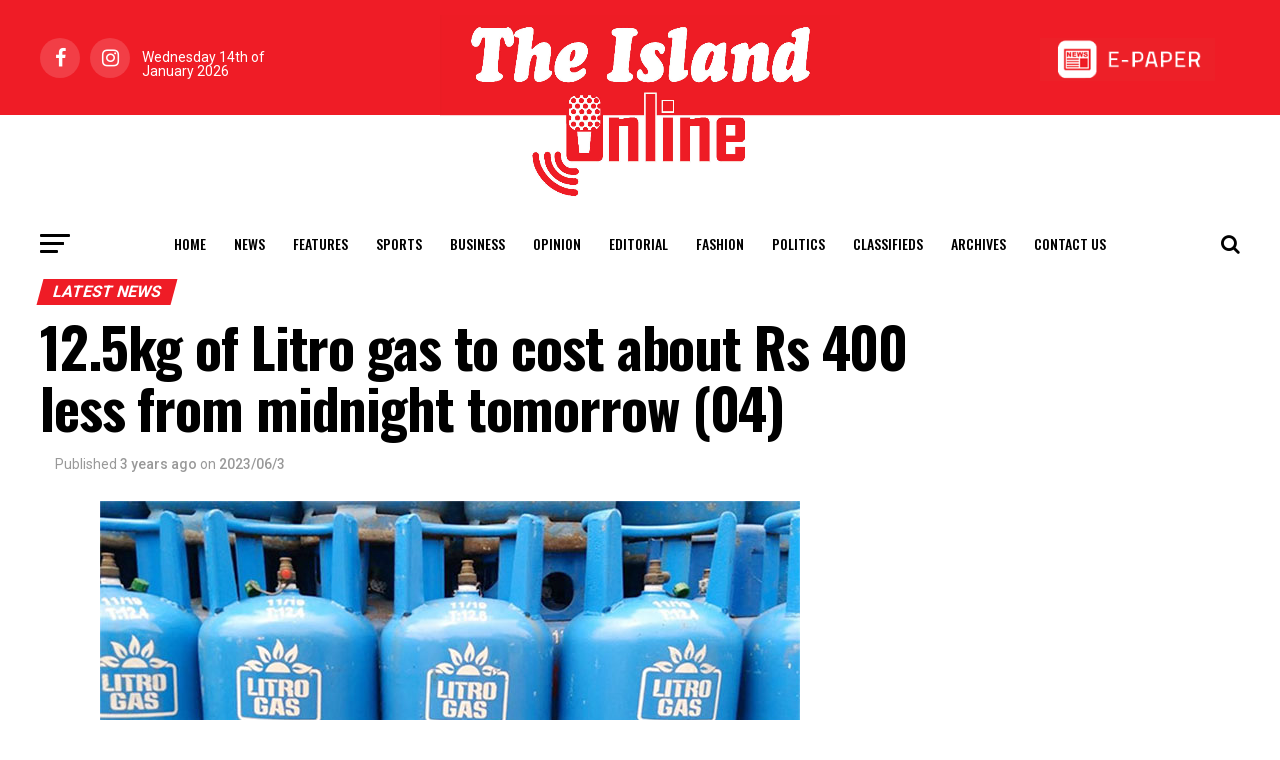

--- FILE ---
content_type: text/html; charset=UTF-8
request_url: https://island.lk/12-5kg-of-litro-gas-to-cost-about-rs-400-less-from-midnight-tomorrow-04/
body_size: 23730
content:
<!DOCTYPE html>
<html lang="en-US" style="margin-top: 0 !important;">
<head>
	<meta charset="UTF-8" >
	<meta name="viewport" id="viewport" content="width=device-width, initial-scale=1.0, maximum-scale=1.0, minimum-scale=1.0, user-scalable=no" />
		<link rel="pingback" href="http://island.lk/xmlrpc.php" />
			<meta property="og:type" content="article" />
													<meta property="og:image" content="http://island.lk/wp-content/uploads/2022/11/litro-gas.jpg" />
				<meta name="twitter:image" content="http://island.lk/wp-content/uploads/2022/11/litro-gas.jpg" />
						<meta property="og:url" content="http://island.lk/12-5kg-of-litro-gas-to-cost-about-rs-400-less-from-midnight-tomorrow-04/" />
			<meta property="og:title" content="12.5kg of Litro gas to cost about Rs 400 less from midnight tomorrow (04)" />
			<meta property="og:description" content="The price of a 12.5kg cylinder of domestic LP gas is to be brought down by about Rs 400/- effective midnight tomorrow (04) &nbsp; &nbsp;" />
			<meta name="twitter:card" content="summary">
			<meta name="twitter:url" content="http://island.lk/12-5kg-of-litro-gas-to-cost-about-rs-400-less-from-midnight-tomorrow-04/">
			<meta name="twitter:title" content="12.5kg of Litro gas to cost about Rs 400 less from midnight tomorrow (04)">
			<meta name="twitter:description" content="The price of a 12.5kg cylinder of domestic LP gas is to be brought down by about Rs 400/- effective midnight tomorrow (04) &nbsp; &nbsp;">
				<title>12.5kg of Litro gas to cost about Rs 400 less from midnight tomorrow (04) &#8211; The Island</title>
<meta name='robots' content='max-image-preview:large' />
<link rel='dns-prefetch' href='//ajax.googleapis.com' />
<link rel='dns-prefetch' href='//fonts.googleapis.com' />
<link rel='dns-prefetch' href='//www.googletagmanager.com' />
<link rel="alternate" type="application/rss+xml" title="The Island &raquo; Feed" href="http://island.lk/feed/" />
<link rel="alternate" type="application/rss+xml" title="The Island &raquo; Comments Feed" href="http://island.lk/comments/feed/" />
<link rel="alternate" type="application/rss+xml" title="The Island &raquo; 12.5kg of Litro gas to cost about Rs 400 less from midnight tomorrow (04) Comments Feed" href="http://island.lk/12-5kg-of-litro-gas-to-cost-about-rs-400-less-from-midnight-tomorrow-04/feed/" />
<script type="text/javascript">
/* <![CDATA[ */
window._wpemojiSettings = {"baseUrl":"https:\/\/s.w.org\/images\/core\/emoji\/15.0.3\/72x72\/","ext":".png","svgUrl":"https:\/\/s.w.org\/images\/core\/emoji\/15.0.3\/svg\/","svgExt":".svg","source":{"concatemoji":"http:\/\/island.lk\/wp-includes\/js\/wp-emoji-release.min.js?ver=6.6.2"}};
/*! This file is auto-generated */
!function(i,n){var o,s,e;function c(e){try{var t={supportTests:e,timestamp:(new Date).valueOf()};sessionStorage.setItem(o,JSON.stringify(t))}catch(e){}}function p(e,t,n){e.clearRect(0,0,e.canvas.width,e.canvas.height),e.fillText(t,0,0);var t=new Uint32Array(e.getImageData(0,0,e.canvas.width,e.canvas.height).data),r=(e.clearRect(0,0,e.canvas.width,e.canvas.height),e.fillText(n,0,0),new Uint32Array(e.getImageData(0,0,e.canvas.width,e.canvas.height).data));return t.every(function(e,t){return e===r[t]})}function u(e,t,n){switch(t){case"flag":return n(e,"\ud83c\udff3\ufe0f\u200d\u26a7\ufe0f","\ud83c\udff3\ufe0f\u200b\u26a7\ufe0f")?!1:!n(e,"\ud83c\uddfa\ud83c\uddf3","\ud83c\uddfa\u200b\ud83c\uddf3")&&!n(e,"\ud83c\udff4\udb40\udc67\udb40\udc62\udb40\udc65\udb40\udc6e\udb40\udc67\udb40\udc7f","\ud83c\udff4\u200b\udb40\udc67\u200b\udb40\udc62\u200b\udb40\udc65\u200b\udb40\udc6e\u200b\udb40\udc67\u200b\udb40\udc7f");case"emoji":return!n(e,"\ud83d\udc26\u200d\u2b1b","\ud83d\udc26\u200b\u2b1b")}return!1}function f(e,t,n){var r="undefined"!=typeof WorkerGlobalScope&&self instanceof WorkerGlobalScope?new OffscreenCanvas(300,150):i.createElement("canvas"),a=r.getContext("2d",{willReadFrequently:!0}),o=(a.textBaseline="top",a.font="600 32px Arial",{});return e.forEach(function(e){o[e]=t(a,e,n)}),o}function t(e){var t=i.createElement("script");t.src=e,t.defer=!0,i.head.appendChild(t)}"undefined"!=typeof Promise&&(o="wpEmojiSettingsSupports",s=["flag","emoji"],n.supports={everything:!0,everythingExceptFlag:!0},e=new Promise(function(e){i.addEventListener("DOMContentLoaded",e,{once:!0})}),new Promise(function(t){var n=function(){try{var e=JSON.parse(sessionStorage.getItem(o));if("object"==typeof e&&"number"==typeof e.timestamp&&(new Date).valueOf()<e.timestamp+604800&&"object"==typeof e.supportTests)return e.supportTests}catch(e){}return null}();if(!n){if("undefined"!=typeof Worker&&"undefined"!=typeof OffscreenCanvas&&"undefined"!=typeof URL&&URL.createObjectURL&&"undefined"!=typeof Blob)try{var e="postMessage("+f.toString()+"("+[JSON.stringify(s),u.toString(),p.toString()].join(",")+"));",r=new Blob([e],{type:"text/javascript"}),a=new Worker(URL.createObjectURL(r),{name:"wpTestEmojiSupports"});return void(a.onmessage=function(e){c(n=e.data),a.terminate(),t(n)})}catch(e){}c(n=f(s,u,p))}t(n)}).then(function(e){for(var t in e)n.supports[t]=e[t],n.supports.everything=n.supports.everything&&n.supports[t],"flag"!==t&&(n.supports.everythingExceptFlag=n.supports.everythingExceptFlag&&n.supports[t]);n.supports.everythingExceptFlag=n.supports.everythingExceptFlag&&!n.supports.flag,n.DOMReady=!1,n.readyCallback=function(){n.DOMReady=!0}}).then(function(){return e}).then(function(){var e;n.supports.everything||(n.readyCallback(),(e=n.source||{}).concatemoji?t(e.concatemoji):e.wpemoji&&e.twemoji&&(t(e.twemoji),t(e.wpemoji)))}))}((window,document),window._wpemojiSettings);
/* ]]> */
</script>
<style id='wp-emoji-styles-inline-css' type='text/css'>

	img.wp-smiley, img.emoji {
		display: inline !important;
		border: none !important;
		box-shadow: none !important;
		height: 1em !important;
		width: 1em !important;
		margin: 0 0.07em !important;
		vertical-align: -0.1em !important;
		background: none !important;
		padding: 0 !important;
	}
</style>
<style id='filebird-block-filebird-gallery-style-inline-css' type='text/css'>
ul.filebird-block-filebird-gallery{margin:auto!important;padding:0!important;width:100%}ul.filebird-block-filebird-gallery.layout-grid{display:grid;grid-gap:20px;align-items:stretch;grid-template-columns:repeat(var(--columns),1fr);justify-items:stretch}ul.filebird-block-filebird-gallery.layout-grid li img{border:1px solid #ccc;box-shadow:2px 2px 6px 0 rgba(0,0,0,.3);height:100%;max-width:100%;-o-object-fit:cover;object-fit:cover;width:100%}ul.filebird-block-filebird-gallery.layout-masonry{-moz-column-count:var(--columns);-moz-column-gap:var(--space);column-gap:var(--space);-moz-column-width:var(--min-width);columns:var(--min-width) var(--columns);display:block;overflow:auto}ul.filebird-block-filebird-gallery.layout-masonry li{margin-bottom:var(--space)}ul.filebird-block-filebird-gallery li{list-style:none}ul.filebird-block-filebird-gallery li figure{height:100%;margin:0;padding:0;position:relative;width:100%}ul.filebird-block-filebird-gallery li figure figcaption{background:linear-gradient(0deg,rgba(0,0,0,.7),rgba(0,0,0,.3) 70%,transparent);bottom:0;box-sizing:border-box;color:#fff;font-size:.8em;margin:0;max-height:100%;overflow:auto;padding:3em .77em .7em;position:absolute;text-align:center;width:100%;z-index:2}ul.filebird-block-filebird-gallery li figure figcaption a{color:inherit}

</style>
<link rel='stylesheet' id='simple-banner-style-css' href='http://island.lk/wp-content/plugins/simple-banner/simple-banner.css?ver=3.0.3' type='text/css' media='all' />
<link rel='stylesheet' id='ql-jquery-ui-css' href='//ajax.googleapis.com/ajax/libs/jqueryui/1.12.1/themes/smoothness/jquery-ui.css?ver=6.6.2' type='text/css' media='all' />
<link rel='stylesheet' id='mvp-custom-style-css' href='http://island.lk/wp-content/themes/zox-news/style.css?ver=6.6.2' type='text/css' media='all' />
<style id='mvp-custom-style-inline-css' type='text/css'>


#mvp-wallpaper {
	background: url() no-repeat 50% 0;
	}

#mvp-foot-copy a {
	color: #ef1c26;
	}

#mvp-content-main p a,
.mvp-post-add-main p a {
	box-shadow: inset 0 -4px 0 #ef1c26;
	}

#mvp-content-main p a:hover,
.mvp-post-add-main p a:hover {
	background: #ef1c26;
	}

a,
a:visited,
.post-info-name a,
.woocommerce .woocommerce-breadcrumb a {
	color: #ef1c26;
	}

#mvp-side-wrap a:hover {
	color: #ef1c26;
	}

.mvp-fly-top:hover,
.mvp-vid-box-wrap,
ul.mvp-soc-mob-list li.mvp-soc-mob-com {
	background: #ef1c26;
	}

nav.mvp-fly-nav-menu ul li.menu-item-has-children:after,
.mvp-feat1-left-wrap span.mvp-cd-cat,
.mvp-widget-feat1-top-story span.mvp-cd-cat,
.mvp-widget-feat2-left-cont span.mvp-cd-cat,
.mvp-widget-dark-feat span.mvp-cd-cat,
.mvp-widget-dark-sub span.mvp-cd-cat,
.mvp-vid-wide-text span.mvp-cd-cat,
.mvp-feat2-top-text span.mvp-cd-cat,
.mvp-feat3-main-story span.mvp-cd-cat,
.mvp-feat3-sub-text span.mvp-cd-cat,
.mvp-feat4-main-text span.mvp-cd-cat,
.woocommerce-message:before,
.woocommerce-info:before,
.woocommerce-message:before {
	color: #ef1c26;
	}

#searchform input,
.mvp-authors-name {
	border-bottom: 1px solid #ef1c26;
	}

.mvp-fly-top:hover {
	border-top: 1px solid #ef1c26;
	border-left: 1px solid #ef1c26;
	border-bottom: 1px solid #ef1c26;
	}

.woocommerce .widget_price_filter .ui-slider .ui-slider-handle,
.woocommerce #respond input#submit.alt,
.woocommerce a.button.alt,
.woocommerce button.button.alt,
.woocommerce input.button.alt,
.woocommerce #respond input#submit.alt:hover,
.woocommerce a.button.alt:hover,
.woocommerce button.button.alt:hover,
.woocommerce input.button.alt:hover {
	background-color: #ef1c26;
	}

.woocommerce-error,
.woocommerce-info,
.woocommerce-message {
	border-top-color: #ef1c26;
	}

ul.mvp-feat1-list-buts li.active span.mvp-feat1-list-but,
span.mvp-widget-home-title,
span.mvp-post-cat,
span.mvp-feat1-pop-head {
	background: #ef1c26;
	}

.woocommerce span.onsale {
	background-color: #ef1c26;
	}

.mvp-widget-feat2-side-more-but,
.woocommerce .star-rating span:before,
span.mvp-prev-next-label,
.mvp-cat-date-wrap .sticky {
	color: #ef1c26 !important;
	}

#mvp-main-nav-top,
#mvp-fly-wrap,
.mvp-soc-mob-right,
#mvp-main-nav-small-cont {
	background: #ef1c26;
	}

#mvp-main-nav-small .mvp-fly-but-wrap span,
#mvp-main-nav-small .mvp-search-but-wrap span,
.mvp-nav-top-left .mvp-fly-but-wrap span,
#mvp-fly-wrap .mvp-fly-but-wrap span {
	background: #555555;
	}

.mvp-nav-top-right .mvp-nav-search-but,
span.mvp-fly-soc-head,
.mvp-soc-mob-right i,
#mvp-main-nav-small span.mvp-nav-search-but,
#mvp-main-nav-small .mvp-nav-menu ul li a  {
	color: #555555;
	}

#mvp-main-nav-small .mvp-nav-menu ul li.menu-item-has-children a:after {
	border-color: #555555 transparent transparent transparent;
	}

#mvp-nav-top-wrap span.mvp-nav-search-but:hover,
#mvp-main-nav-small span.mvp-nav-search-but:hover {
	color: #ef1c26;
	}

#mvp-nav-top-wrap .mvp-fly-but-wrap:hover span,
#mvp-main-nav-small .mvp-fly-but-wrap:hover span,
span.mvp-woo-cart-num:hover {
	background: #ef1c26;
	}

#mvp-main-nav-bot-cont {
	background: #ffffff;
	}

#mvp-nav-bot-wrap .mvp-fly-but-wrap span,
#mvp-nav-bot-wrap .mvp-search-but-wrap span {
	background: #000000;
	}

#mvp-nav-bot-wrap span.mvp-nav-search-but,
#mvp-nav-bot-wrap .mvp-nav-menu ul li a {
	color: #000000;
	}

#mvp-nav-bot-wrap .mvp-nav-menu ul li.menu-item-has-children a:after {
	border-color: #000000 transparent transparent transparent;
	}

.mvp-nav-menu ul li:hover a {
	border-bottom: 5px solid #ef1c26;
	}

#mvp-nav-bot-wrap .mvp-fly-but-wrap:hover span {
	background: #ef1c26;
	}

#mvp-nav-bot-wrap span.mvp-nav-search-but:hover {
	color: #ef1c26;
	}

body,
.mvp-feat1-feat-text p,
.mvp-feat2-top-text p,
.mvp-feat3-main-text p,
.mvp-feat3-sub-text p,
#searchform input,
.mvp-author-info-text,
span.mvp-post-excerpt,
.mvp-nav-menu ul li ul.sub-menu li a,
nav.mvp-fly-nav-menu ul li a,
.mvp-ad-label,
span.mvp-feat-caption,
.mvp-post-tags a,
.mvp-post-tags a:visited,
span.mvp-author-box-name a,
#mvp-author-box-text p,
.mvp-post-gallery-text p,
ul.mvp-soc-mob-list li span,
#comments,
h3#reply-title,
h2.comments,
#mvp-foot-copy p,
span.mvp-fly-soc-head,
.mvp-post-tags-header,
span.mvp-prev-next-label,
span.mvp-post-add-link-but,
#mvp-comments-button a,
#mvp-comments-button span.mvp-comment-but-text,
.woocommerce ul.product_list_widget span.product-title,
.woocommerce ul.product_list_widget li a,
.woocommerce #reviews #comments ol.commentlist li .comment-text p.meta,
.woocommerce div.product p.price,
.woocommerce div.product p.price ins,
.woocommerce div.product p.price del,
.woocommerce ul.products li.product .price del,
.woocommerce ul.products li.product .price ins,
.woocommerce ul.products li.product .price,
.woocommerce #respond input#submit,
.woocommerce a.button,
.woocommerce button.button,
.woocommerce input.button,
.woocommerce .widget_price_filter .price_slider_amount .button,
.woocommerce span.onsale,
.woocommerce-review-link,
#woo-content p.woocommerce-result-count,
.woocommerce div.product .woocommerce-tabs ul.tabs li a,
a.mvp-inf-more-but,
span.mvp-cont-read-but,
span.mvp-cd-cat,
span.mvp-cd-date,
.mvp-feat4-main-text p,
span.mvp-woo-cart-num,
span.mvp-widget-home-title2,
.wp-caption,
#mvp-content-main p.wp-caption-text,
.gallery-caption,
.mvp-post-add-main p.wp-caption-text,
#bbpress-forums,
#bbpress-forums p,
.protected-post-form input,
#mvp-feat6-text p {
	font-family: 'Roboto', sans-serif;
	}

.mvp-blog-story-text p,
span.mvp-author-page-desc,
#mvp-404 p,
.mvp-widget-feat1-bot-text p,
.mvp-widget-feat2-left-text p,
.mvp-flex-story-text p,
.mvp-search-text p,
#mvp-content-main p,
.mvp-post-add-main p,
#mvp-content-main ul li,
#mvp-content-main ol li,
.rwp-summary,
.rwp-u-review__comment,
.mvp-feat5-mid-main-text p,
.mvp-feat5-small-main-text p,
#mvp-content-main .wp-block-button__link,
.wp-block-audio figcaption,
.wp-block-video figcaption,
.wp-block-embed figcaption,
.wp-block-verse pre,
pre.wp-block-verse {
	font-family: 'PT Serif', sans-serif;
	}

.mvp-nav-menu ul li a,
#mvp-foot-menu ul li a {
	font-family: 'Oswald', sans-serif;
	}


.mvp-feat1-sub-text h2,
.mvp-feat1-pop-text h2,
.mvp-feat1-list-text h2,
.mvp-widget-feat1-top-text h2,
.mvp-widget-feat1-bot-text h2,
.mvp-widget-dark-feat-text h2,
.mvp-widget-dark-sub-text h2,
.mvp-widget-feat2-left-text h2,
.mvp-widget-feat2-right-text h2,
.mvp-blog-story-text h2,
.mvp-flex-story-text h2,
.mvp-vid-wide-more-text p,
.mvp-prev-next-text p,
.mvp-related-text,
.mvp-post-more-text p,
h2.mvp-authors-latest a,
.mvp-feat2-bot-text h2,
.mvp-feat3-sub-text h2,
.mvp-feat3-main-text h2,
.mvp-feat4-main-text h2,
.mvp-feat5-text h2,
.mvp-feat5-mid-main-text h2,
.mvp-feat5-small-main-text h2,
.mvp-feat5-mid-sub-text h2,
#mvp-feat6-text h2,
.alp-related-posts-wrapper .alp-related-post .post-title {
	font-family: 'Oswald', sans-serif;
	}

.mvp-feat2-top-text h2,
.mvp-feat1-feat-text h2,
h1.mvp-post-title,
h1.mvp-post-title-wide,
.mvp-drop-nav-title h4,
#mvp-content-main blockquote p,
.mvp-post-add-main blockquote p,
#mvp-content-main p.has-large-font-size,
#mvp-404 h1,
#woo-content h1.page-title,
.woocommerce div.product .product_title,
.woocommerce ul.products li.product h3,
.alp-related-posts .current .post-title {
	font-family: 'Oswald', sans-serif;
	}

span.mvp-feat1-pop-head,
.mvp-feat1-pop-text:before,
span.mvp-feat1-list-but,
span.mvp-widget-home-title,
.mvp-widget-feat2-side-more,
span.mvp-post-cat,
span.mvp-page-head,
h1.mvp-author-top-head,
.mvp-authors-name,
#mvp-content-main h1,
#mvp-content-main h2,
#mvp-content-main h3,
#mvp-content-main h4,
#mvp-content-main h5,
#mvp-content-main h6,
.woocommerce .related h2,
.woocommerce div.product .woocommerce-tabs .panel h2,
.woocommerce div.product .product_title,
.mvp-feat5-side-list .mvp-feat1-list-img:after {
	font-family: 'Roboto', sans-serif;
	}

	

	#mvp-leader-wrap {
		position: relative;
		}
	#mvp-site-main {
		margin-top: 0;
		}
	#mvp-leader-wrap {
		top: 0 !important;
		}
		

	.mvp-nav-links {
		display: none;
		}
		

	@media screen and (max-width: 479px) {
		.single #mvp-content-body-top {
			max-height: 400px;
			}
		.single .mvp-cont-read-but-wrap {
			display: inline;
			}
		}
		

	.alp-advert {
		display: none;
	}
	.alp-related-posts-wrapper .alp-related-posts .current {
		margin: 0 0 10px;
	}
		

 	#mvp-foot-wrap {
    background: #ef1c24;
    width: 100%;
}

.mvp-nav-logo-reg {
max-width: 25rem;
display: block;
margin: 0 auto 0 auto;
position: relative;
z-index: 1;
}

#mvp-main-nav-top::after {
content: '';
display: block;
width: 100%;
height: 47.5%;
position: absolute;
background: #fff;
left: 0;
right: 0;
bottom: 0;
transition: all 0.3s ease-in-out;
}

#mvp-main-nav-top.mvp-nav-small::after {
height: 0;
}


		
</style>
<link rel='stylesheet' id='fontawesome-child-css' href='http://island.lk/wp-content/themes/zox-news-child/font-awesome/css/font-awesome.css?ver=6.6.2' type='text/css' media='all' />
<link rel='stylesheet' id='mvp-custom-child-style-css' href='http://island.lk/wp-content/themes/zox-news-child/style.css?ver=1.0.0' type='text/css' media='all' />
<link rel='stylesheet' id='jqui-css' href='http://island.lk/wp-content/themes/zox-news-child/jqui/jquery-ui.min.css?ver=6.6.2' type='text/css' media='all' />
<link rel='stylesheet' id='jqui-theme-css' href='http://island.lk/wp-content/themes/zox-news-child/jqui/jquery-ui.theme.min.css?ver=6.6.2' type='text/css' media='all' />
<link rel='stylesheet' id='mvp-reset-css' href='http://island.lk/wp-content/themes/zox-news/css/reset.css?ver=6.6.2' type='text/css' media='all' />
<link rel='stylesheet' id='fontawesome-css' href='http://island.lk/wp-content/themes/zox-news-child/font-awesome/css/font-awesome.css?ver=6.6.2' type='text/css' media='all' />
<link rel='stylesheet' id='mvp-fonts-css' href='//fonts.googleapis.com/css?family=Roboto%3A300%2C400%2C700%2C900%7COswald%3A400%2C700%7CAdvent+Pro%3A700%7COpen+Sans%3A700%7CAnton%3A400Oswald%3A100%2C200%2C300%2C400%2C500%2C600%2C700%2C800%2C900%7COswald%3A100%2C200%2C300%2C400%2C500%2C600%2C700%2C800%2C900%7CRoboto%3A100%2C200%2C300%2C400%2C500%2C600%2C700%2C800%2C900%7CRoboto%3A100%2C200%2C300%2C400%2C500%2C600%2C700%2C800%2C900%7CPT+Serif%3A100%2C200%2C300%2C400%2C500%2C600%2C700%2C800%2C900%7COswald%3A100%2C200%2C300%2C400%2C500%2C600%2C700%2C800%2C900%26subset%3Dlatin%2Clatin-ext%2Ccyrillic%2Ccyrillic-ext%2Cgreek-ext%2Cgreek%2Cvietnamese' type='text/css' media='all' />
<link rel='stylesheet' id='mvp-media-queries-css' href='http://island.lk/wp-content/themes/zox-news/css/media-queries.css?ver=6.6.2' type='text/css' media='all' />
<link rel='stylesheet' id='font-awesome-css' href='http://island.lk/wp-content/plugins/popup-anything-on-click/assets/css/font-awesome.min.css?ver=2.8.2' type='text/css' media='all' />
<link rel='stylesheet' id='popupaoc-public-style-css' href='http://island.lk/wp-content/plugins/popup-anything-on-click/assets/css/popupaoc-public.css?ver=2.8.2' type='text/css' media='all' />
<script type="text/javascript" src="http://island.lk/wp-includes/js/jquery/jquery.min.js?ver=3.7.1" id="jquery-core-js"></script>
<script type="text/javascript" src="http://island.lk/wp-includes/js/jquery/jquery-migrate.min.js?ver=3.4.1" id="jquery-migrate-js"></script>
<script type="text/javascript" id="simple-banner-script-js-before">
/* <![CDATA[ */
const simpleBannerScriptParams = {"pro_version_enabled":"","debug_mode":"","id":113975,"version":"3.0.3","banner_params":[{"hide_simple_banner":"yes","simple_banner_prepend_element":"header","simple_banner_position":"static","header_margin":"","header_padding":"","wp_body_open_enabled":"","wp_body_open":true,"simple_banner_z_index":"","simple_banner_text":"<a href=\"https:\/\/cityofdreamssrilanka.com\/en\" target=\"_blank\"><img src=\"http:\/\/island.lk\/wp-content\/uploads\/2025\/07\/Leaderboard_1300.gif\" style=\"width:100%;height:auto;padding:0px 0px\"><\/a>","disabled_on_current_page":false,"disabled_pages_array":[],"is_current_page_a_post":true,"disabled_on_posts":"","simple_banner_disabled_page_paths":"","simple_banner_font_size":"","simple_banner_color":"#000","simple_banner_text_color":"#fff","simple_banner_link_color":"","simple_banner_close_color":"","simple_banner_custom_css":"padding:0px;","simple_banner_scrolling_custom_css":"position:scroll;","simple_banner_text_custom_css":"padding:0px;","simple_banner_button_css":"","site_custom_css":"","keep_site_custom_css":"","site_custom_js":"","keep_site_custom_js":"","close_button_enabled":"on","close_button_expiration":"","close_button_cookie_set":false,"current_date":{"date":"2026-01-14 16:14:29.693875","timezone_type":3,"timezone":"UTC"},"start_date":{"date":"2026-01-14 16:14:29.693883","timezone_type":3,"timezone":"UTC"},"end_date":{"date":"2026-01-14 16:14:29.693887","timezone_type":3,"timezone":"UTC"},"simple_banner_start_after_date":"","simple_banner_remove_after_date":"","simple_banner_insert_inside_element":""}]}
/* ]]> */
</script>
<script type="text/javascript" src="http://island.lk/wp-content/plugins/simple-banner/simple-banner.js?ver=3.0.3" id="simple-banner-script-js"></script>
<script type="text/javascript" src="http://island.lk/wp-content/themes/zox-news-child/jqui/jquery-ui.min.js?ver=6.6.2" id="jqui-js"></script>
<link rel="https://api.w.org/" href="http://island.lk/wp-json/" /><link rel="alternate" title="JSON" type="application/json" href="http://island.lk/wp-json/wp/v2/posts/113975" /><link rel="EditURI" type="application/rsd+xml" title="RSD" href="http://island.lk/xmlrpc.php?rsd" />
<meta name="generator" content="WordPress 6.6.2" />
<link rel="canonical" href="http://island.lk/12-5kg-of-litro-gas-to-cost-about-rs-400-less-from-midnight-tomorrow-04/" />
<link rel='shortlink' href='http://island.lk/?p=113975' />
<link rel="alternate" title="oEmbed (JSON)" type="application/json+oembed" href="http://island.lk/wp-json/oembed/1.0/embed?url=http%3A%2F%2Fisland.lk%2F12-5kg-of-litro-gas-to-cost-about-rs-400-less-from-midnight-tomorrow-04%2F" />
<link rel="alternate" title="oEmbed (XML)" type="text/xml+oembed" href="http://island.lk/wp-json/oembed/1.0/embed?url=http%3A%2F%2Fisland.lk%2F12-5kg-of-litro-gas-to-cost-about-rs-400-less-from-midnight-tomorrow-04%2F&#038;format=xml" />
<meta name="generator" content="Site Kit by Google 1.137.0" /><style id="simple-banner-hide" type="text/css">.simple-banner{display:none;}</style><style id="simple-banner-position" type="text/css">.simple-banner{position:static;}</style><style id="simple-banner-background-color" type="text/css">.simple-banner{background:#000;}</style><style id="simple-banner-text-color" type="text/css">.simple-banner .simple-banner-text{color:#fff;}</style><style id="simple-banner-link-color" type="text/css">.simple-banner .simple-banner-text a{color:#f16521;}</style><style id="simple-banner-z-index" type="text/css">.simple-banner{z-index: 99999;}</style><style id="simple-banner-custom-css" type="text/css">.simple-banner{padding:0px;}</style><style id="simple-banner-scrolling-custom-css" type="text/css">.simple-banner.simple-banner-scrolling{position:scroll;}</style><style id="simple-banner-text-custom-css" type="text/css">.simple-banner .simple-banner-text{padding:0px;}</style><style id="simple-banner-site-custom-css-dummy" type="text/css"></style><script id="simple-banner-site-custom-js-dummy" type="text/javascript"></script><style type="text/css">.broken_link, a.broken_link {
	text-decoration: line-through;
}</style>
<!-- Google Tag Manager snippet added by Site Kit -->
<script type="text/javascript">
/* <![CDATA[ */

			( function( w, d, s, l, i ) {
				w[l] = w[l] || [];
				w[l].push( {'gtm.start': new Date().getTime(), event: 'gtm.js'} );
				var f = d.getElementsByTagName( s )[0],
					j = d.createElement( s ), dl = l != 'dataLayer' ? '&l=' + l : '';
				j.async = true;
				j.src = 'https://www.googletagmanager.com/gtm.js?id=' + i + dl;
				f.parentNode.insertBefore( j, f );
			} )( window, document, 'script', 'dataLayer', 'GTM-PPCVB3MH' );
			
/* ]]> */
</script>

<!-- End Google Tag Manager snippet added by Site Kit -->
<link rel="icon" href="http://island.lk/wp-content/uploads/2020/07/cropped-site-icon-32x32.jpg" sizes="32x32" />
<link rel="icon" href="http://island.lk/wp-content/uploads/2020/07/cropped-site-icon-192x192.jpg" sizes="192x192" />
<link rel="apple-touch-icon" href="http://island.lk/wp-content/uploads/2020/07/cropped-site-icon-180x180.jpg" />
<meta name="msapplication-TileImage" content="http://island.lk/wp-content/uploads/2020/07/cropped-site-icon-270x270.jpg" />
		<style type="text/css" id="wp-custom-css">
			.mvp-author-info-text .mvp-author-info-name{
	display: none !important;
}		</style>
		
	<!-- Google tag (gtag.js) -->
	<script async src="https://www.googletagmanager.com/gtag/js?id=G-8V700T80WY"></script>
	<script>
	  window.dataLayer = window.dataLayer || [];
	  function gtag(){dataLayer.push(arguments);}
	  gtag('js', new Date());

	  gtag('config', 'G-8V700T80WY');
	</script>

	<!-- Google Tag Manager -->
	<script>(function(w,d,s,l,i){w[l]=w[l]||[];w[l].push({'gtm.start':
	new Date().getTime(),event:'gtm.js'});var f=d.getElementsByTagName(s)[0],
	j=d.createElement(s),dl=l!='dataLayer'?'&l='+l:'';j.async=true;j.src=
	'https://www.googletagmanager.com/gtm.js?id='+i+dl;f.parentNode.insertBefore(j,f);
	})(window,document,'script','dataLayer','GTM-PPCVB3MH');</script>
	<!-- End Google Tag Manager -->

	<script src="https://cdnjs.cloudflare.com/ajax/libs/moment.js/2.13.0/moment.min.js" integrity="sha512-Ff5AdoHz3vQThC2scsjxohVP7viZvTzrYjJCgEuvOinHOa5xrYk7vPumK1n721HpJ7W5aqHFt+8Ptv9HwMf7tA==" crossorigin="anonymous"></script>

	<!--script async src="https://pagead2.googlesyndication.com/pagead/js/adsbygoogle.js?client=ca-pub-4096849281011967"
     crossorigin="anonymous"></script-->
     
</head>
<body class="post-template-default single single-post postid-113975 single-format-standard">

<!-- Google Tag Manager (noscript) -->
<!--noscript><iframe src="https://www.googletagmanager.com/ns.html?id=GTM-PPCVB3MH"
height="0" width="0" style="display:none;visibility:hidden"></iframe></noscript-->
<!-- End Google Tag Manager (noscript) -->

<!--script src="https://tags.adstudio.cloud/island.js"> </script-->
	<div id="mvp-fly-wrap">
	<div id="mvp-fly-menu-top" class="left relative">
		<div class="mvp-fly-top-out left relative">
			<div class="mvp-fly-top-in">
				<div id="mvp-fly-logo" class="left relative">
											<a href="http://island.lk/"><img src="https://island.lk/wp-content/uploads/2020/07/island-logo-sm.jpg" alt="The Island" data-rjs="2" /></a>
									</div><!--mvp-fly-logo-->
			</div><!--mvp-fly-top-in-->
			<div class="mvp-fly-but-wrap mvp-fly-but-menu mvp-fly-but-click">
				<span></span>
				<span></span>
				<span></span>
				<span></span>
			</div><!--mvp-fly-but-wrap-->
		</div><!--mvp-fly-top-out-->
	</div><!--mvp-fly-menu-top-->
	<div id="mvp-fly-menu-wrap">
		<nav class="mvp-fly-nav-menu left relative">
			<div class="menu-main-menu-container"><ul id="menu-main-menu" class="menu"><li id="menu-item-1201" class="menu-item menu-item-type-post_type menu-item-object-page menu-item-home menu-item-1201"><a href="http://island.lk/">Home</a></li>
<li id="menu-item-735" class="menu-item menu-item-type-taxonomy menu-item-object-category current-post-ancestor current-menu-parent current-post-parent menu-item-735"><a href="http://island.lk/category/news/">News</a></li>
<li id="menu-item-887" class="menu-item menu-item-type-taxonomy menu-item-object-category menu-item-887"><a href="http://island.lk/category/features/">Features</a></li>
<li id="menu-item-178" class="mvp-mega-dropdown menu-item menu-item-type-taxonomy menu-item-object-category menu-item-178"><a href="http://island.lk/category/sports/">Sports</a></li>
<li id="menu-item-185807" class="menu-item menu-item-type-custom menu-item-object-custom menu-item-185807"><a href="https://island.lk/category/business/">Business</a></li>
<li id="menu-item-743" class="menu-item menu-item-type-taxonomy menu-item-object-category menu-item-743"><a href="http://island.lk/category/opinion/">Opinion</a></li>
<li id="menu-item-742" class="menu-item menu-item-type-taxonomy menu-item-object-category menu-item-742"><a href="http://island.lk/category/editorial/">Editorial</a></li>
<li id="menu-item-909" class="menu-item menu-item-type-taxonomy menu-item-object-category menu-item-909"><a href="http://island.lk/category/fashion/">Fashion</a></li>
<li id="menu-item-364" class="menu-item menu-item-type-taxonomy menu-item-object-category menu-item-364"><a href="http://island.lk/category/politics/">Politics</a></li>
<li id="menu-item-4781" class="menu-item menu-item-type-custom menu-item-object-custom menu-item-4781"><a href="/classifieds/">Classifieds</a></li>
<li id="menu-item-4772" class="menu-item menu-item-type-post_type menu-item-object-page menu-item-4772"><a href="http://island.lk/archives/">Archives</a></li>
<li id="menu-item-738" class="menu-item menu-item-type-post_type menu-item-object-page menu-item-738"><a href="http://island.lk/conatct-us/">Contact Us</a></li>
</ul></div>		</nav>
	</div><!--mvp-fly-menu-wrap-->
	<div id="mvp-fly-soc-wrap">
		<span class="mvp-fly-soc-head">Connect with us</span>
		<ul class="mvp-fly-soc-list left relative">
							<li><a href="https://www.facebook.com/theisland.lk" target="_blank" class="fa fa-facebook fa-2"></a></li>
																<li><a href="https://www.instagram.com/theisland.lk/" target="_blank" class="fa fa-instagram fa-2"></a></li>
																	</ul>
	</div><!--mvp-fly-soc-wrap-->
</div><!--mvp-fly-wrap-->	<div id="mvp-site" class="left relative">
		<div id="mvp-search-wrap">
			<div id="mvp-search-box">
				<form method="get" id="searchform" action="http://island.lk/">
	<input type="text" name="s" id="s" value="Search" onfocus='if (this.value == "Search") { this.value = ""; }' onblur='if (this.value == "") { this.value = "Search"; }' />
	<input type="hidden" id="searchsubmit" value="Search" />
</form>			</div><!--mvp-search-box-->
			<div class="mvp-search-but-wrap mvp-search-click">
				<span></span>
				<span></span>
			</div><!--mvp-search-but-wrap-->
		</div><!--mvp-search-wrap-->
				<div id="mvp-site-wall" class="left relative">
						<div id="mvp-site-main" class="left relative">
				<header id="mvp-main-head-wrap" class="left relative">
											<nav id="mvp-main-nav-wrap" class="left relative">
							<div id="mvp-main-nav-top" class="left relative">
							<!--<a href="https://www.vote.bestweb.lk/site/www_island_lk" target="_blank" id="best-web-logo" class="best-web-logo"><img src="https://www.bw2022.lk/vote4us.png" alt="logo" width="150" height="150" border="0" align="right" style="margin-top:20px" /></a>-->
								<div class="mvp-main-box">
									<div id="mvp-nav-top-wrap" class="left relative">
										<div class="mvp-nav-top-right-out left relative">
											<div class="mvp-nav-top-right-in">
												<div class="mvp-nav-top-cont left relative">
													<div class="mvp-nav-top-left-out relative">
														<div class="mvp-nav-top-left">
															<div class="mvp-nav-soc-wrap">
																																	<a href="https://www.facebook.com/theisland.lk" target="_blank"><span class="mvp-nav-soc-but fa fa-facebook fa-2"></span></a>
																																<!-- <a href="http://theislandmkt@gmail.com" target="_blank"><span class="mvp-nav-soc-but fa fa-envelope fa-2"></span></a> -->
																																																	<a href="https://www.instagram.com/theisland.lk/" target="_blank"><span class="mvp-nav-soc-but fa fa-instagram fa-2"></span></a>
																																																<div class="todaydate">
																	Wednesday 14th of January 2026<br>																</div>

															</div>
															<!--mvp-nav-soc-wrap-->
															<div class="mvp-fly-but-wrap mvp-fly-but-click left relative">
																<span></span>
																<span></span>
																<span></span>
																<span></span>
															</div><!--mvp-fly-but-wrap-->

															
														</div><!--mvp-nav-top-left-->
														<div class="mvp-nav-top-left-in">
															<div class="mvp-nav-top-mid left relative" itemscope itemtype="http://schema.org/Organization">
																
																																		
																		<a class="mvp-nav-logo-reg" itemprop="url" href="http://island.lk/"><img itemprop="logo" src="http://island.lk/wp-content/uploads/2024/05/island-logo-lg-new.jpg" alt="The Island" data-rjs="2" /></a>
																																																																			
																		<a class="mvp-nav-logo-small" href="http://island.lk/"><img src="https://island.lk/wp-content/uploads/2020/07/island-logo-sm.jpg" alt="The Island" data-rjs="2" /></a>
																																																																		<h2 class="mvp-logo-title">The Island</h2>
																																																	<div class="mvp-drop-nav-title left">
																		<h4>12.5kg of Litro gas to cost about Rs 400 less from midnight tomorrow (04)</h4>
																	</div><!--mvp-drop-nav-title-->
																

															</div><!--mvp-nav-top-mid-->
															
														</div><!--mvp-nav-top-left-in-->
													</div><!--mvp-nav-top-left-out-->
												</div><!--mvp-nav-top-cont-->
											</div><!--mvp-nav-top-right-in-->
											<div class="mvp-nav-top-right">
												<a href="https://epaper.upali.lk/" target="_blank" class="logo-epaper"><img src="/wp-content/uploads/2023/01/logo-epaper.png" style="width: 175px;"></a>
												<br/>
												<!--<img src="/wp-content/uploads/2020/07/epaperlogo-1.jpg">-->
																								<span class="mvp-nav-search-but fa fa-search fa-2 mvp-search-click">
													
												</span>
											</div><!--mvp-nav-top-right-->
										</div><!--mvp-nav-top-right-out-->
									</div><!--mvp-nav-top-wrap-->
								</div><!--mvp-main-box-->
							</div><!--mvp-main-nav-top-->
							<div class="container add_home">
						    <div class="row">						    <!--Home--><div class="advertisment"></div>						    <!--news-->						    <!--Features-->						    <!--Sports-->						    <!--Politics-->						    <!--Business-->						    <!--Fashion-->						    </div>
						</div>
							<div id="mvp-main-nav-bot" class="left relative">
								<div id="mvp-main-nav-bot-cont" class="left">
									<div class="mvp-main-box">
										<div id="mvp-nav-bot-wrap" class="left">
											<div class="mvp-nav-bot-right-out left">
												<div class="mvp-nav-bot-right-in">
													<div class="mvp-nav-bot-cont left">
														<div class="mvp-nav-bot-left-out">
															<div class="mvp-nav-bot-left left relative">
																<div class="mvp-fly-but-wrap mvp-fly-but-click left relative">
																	<span></span>
																	<span></span>
																	<span></span>
																	<span></span>
																</div><!--mvp-fly-but-wrap-->
															</div><!--mvp-nav-bot-left-->
															<div class="mvp-nav-bot-left-in">
																<div class="mvp-nav-menu left">
																	<div class="menu-main-menu-container"><ul id="menu-main-menu-1" class="menu"><li class="menu-item menu-item-type-post_type menu-item-object-page menu-item-home menu-item-1201"><a href="http://island.lk/">Home</a></li>
<li class="menu-item menu-item-type-taxonomy menu-item-object-category current-post-ancestor current-menu-parent current-post-parent menu-item-735"><a href="http://island.lk/category/news/">News</a></li>
<li class="menu-item menu-item-type-taxonomy menu-item-object-category menu-item-887"><a href="http://island.lk/category/features/">Features</a></li>
<li class="mvp-mega-dropdown menu-item menu-item-type-taxonomy menu-item-object-category menu-item-178"><a href="http://island.lk/category/sports/">Sports</a><div class="mvp-mega-dropdown"><div class="mvp-main-box"><ul class="mvp-mega-list"><li><a href="http://island.lk/usas-ali-khan-claims-having-been-denied-india-visa-ahead-of-t20-world-cup/"><div class="mvp-mega-img"><img width="400" height="240" src="http://island.lk/wp-content/uploads/2026/01/Ali-Khan-400x240.png" class="attachment-mvp-mid-thumb size-mvp-mid-thumb wp-post-image" alt="" decoding="async" loading="lazy" srcset="http://island.lk/wp-content/uploads/2026/01/Ali-Khan-400x240.png 400w, http://island.lk/wp-content/uploads/2026/01/Ali-Khan-1000x600.png 1000w, http://island.lk/wp-content/uploads/2026/01/Ali-Khan-590x354.png 590w" sizes="(max-width: 400px) 100vw, 400px" /></div><p>USA&#8217;s Ali Khan claims having been &#8216;denied&#8217; India visa ahead of T20 World Cup</p></a></li><li><a href="http://island.lk/kavith-top-scores-as-maris-stella-post-270-runs/"><div class="mvp-mega-img"><img width="400" height="240" src="http://island.lk/wp-content/uploads/2024/03/Under-19-Division-I-Tier-B-Cricket-400x240.jpg" class="attachment-mvp-mid-thumb size-mvp-mid-thumb wp-post-image" alt="" decoding="async" loading="lazy" srcset="http://island.lk/wp-content/uploads/2024/03/Under-19-Division-I-Tier-B-Cricket-400x240.jpg 400w, http://island.lk/wp-content/uploads/2024/03/Under-19-Division-I-Tier-B-Cricket-590x354.jpg 590w" sizes="(max-width: 400px) 100vw, 400px" /></div><p>Kavith top scores as Maris Stella post 270 runs</p></a></li><li><a href="http://island.lk/harmanpreet-masterclass-seals-second-highest-chase-in-wpl-mumbai-indians-go-8-0-against-gujarat-giants/"><div class="mvp-mega-img"><img width="400" height="240" src="http://island.lk/wp-content/uploads/2026/01/Harmanpreet-1-400x240.png" class="attachment-mvp-mid-thumb size-mvp-mid-thumb wp-post-image" alt="" decoding="async" loading="lazy" srcset="http://island.lk/wp-content/uploads/2026/01/Harmanpreet-1-400x240.png 400w, http://island.lk/wp-content/uploads/2026/01/Harmanpreet-1-1000x600.png 1000w, http://island.lk/wp-content/uploads/2026/01/Harmanpreet-1-590x354.png 590w" sizes="(max-width: 400px) 100vw, 400px" /></div><p>Harmanpreet masterclass seals second-highest chase in WPL, Mumbai Indians go 8-0 against Gujarat Giants</p></a></li><li><a href="http://island.lk/lanka-premier-league-draft-set-to-take-place-on-march-22/"><div class="mvp-mega-img"><img width="400" height="240" src="http://island.lk/wp-content/uploads/2026/01/LPL-400x240.png" class="attachment-mvp-mid-thumb size-mvp-mid-thumb wp-post-image" alt="" decoding="async" loading="lazy" srcset="http://island.lk/wp-content/uploads/2026/01/LPL-400x240.png 400w, http://island.lk/wp-content/uploads/2026/01/LPL-1000x600.png 1000w, http://island.lk/wp-content/uploads/2026/01/LPL-590x354.png 590w" sizes="(max-width: 400px) 100vw, 400px" /></div><p>Lanka Premier League draft set to take place on March 22</p></a></li><li><a href="http://island.lk/hasaranga-backs-sri-lanka-for-world-cup-semi-final-push/"><div class="mvp-mega-img"><img width="400" height="240" src="http://island.lk/wp-content/uploads/2026/01/Wanindu-Hasaranga-400x240.jpg" class="attachment-mvp-mid-thumb size-mvp-mid-thumb wp-post-image" alt="" decoding="async" loading="lazy" srcset="http://island.lk/wp-content/uploads/2026/01/Wanindu-Hasaranga-400x240.jpg 400w, http://island.lk/wp-content/uploads/2026/01/Wanindu-Hasaranga-590x354.jpg 590w" sizes="(max-width: 400px) 100vw, 400px" /></div><p>Hasaranga backs Sri Lanka for World Cup semi-final push</p></a></li></ul></div></div></li>
<li class="menu-item menu-item-type-custom menu-item-object-custom menu-item-185807"><a href="https://island.lk/category/business/">Business</a></li>
<li class="menu-item menu-item-type-taxonomy menu-item-object-category menu-item-743"><a href="http://island.lk/category/opinion/">Opinion</a></li>
<li class="menu-item menu-item-type-taxonomy menu-item-object-category menu-item-742"><a href="http://island.lk/category/editorial/">Editorial</a></li>
<li class="menu-item menu-item-type-taxonomy menu-item-object-category menu-item-909"><a href="http://island.lk/category/fashion/">Fashion</a></li>
<li class="menu-item menu-item-type-taxonomy menu-item-object-category menu-item-364"><a href="http://island.lk/category/politics/">Politics</a></li>
<li class="menu-item menu-item-type-custom menu-item-object-custom menu-item-4781"><a href="/classifieds/">Classifieds</a></li>
<li class="menu-item menu-item-type-post_type menu-item-object-page menu-item-4772"><a href="http://island.lk/archives/">Archives</a></li>
<li class="menu-item menu-item-type-post_type menu-item-object-page menu-item-738"><a href="http://island.lk/conatct-us/">Contact Us</a></li>
</ul></div>																</div><!--mvp-nav-menu-->
															</div><!--mvp-nav-bot-left-in-->
														</div><!--mvp-nav-bot-left-out-->
													</div><!--mvp-nav-bot-cont-->
												</div><!--mvp-nav-bot-right-in-->
												<div class="mvp-nav-bot-right left relative">
													<span class="mvp-nav-search-but fa fa-search fa-2 mvp-search-click"></span>
												</div><!--mvp-nav-bot-right-->
											</div><!--mvp-nav-bot-right-out-->
										</div><!--mvp-nav-bot-wrap-->
									</div><!--mvp-main-nav-bot-cont-->
								</div><!--mvp-main-box-->
							</div><!--mvp-main-nav-bot-->
						</nav><!--mvp-main-nav-wrap-->
									</header><!--mvp-main-head-wrap-->
				<div id="mvp-main-body-wrap" class="left relative">	<article id="mvp-article-wrap" itemscope itemtype="http://schema.org/NewsArticle">
			<meta itemscope itemprop="mainEntityOfPage"  itemType="https://schema.org/WebPage" itemid="http://island.lk/12-5kg-of-litro-gas-to-cost-about-rs-400-less-from-midnight-tomorrow-04/"/>
						<div id="mvp-article-cont" class="left relative">
			<div class="mvp-main-box">
				<div id="mvp-post-main" class="left relative">
										<header id="mvp-post-head" class="left relative">
						<h3 class="mvp-post-cat left relative"><a class="mvp-post-cat-link" href="http://island.lk/category/latest-news/"><span class="mvp-post-cat left">Latest News</span></a></h3>
						<h1 class="mvp-post-title left entry-title" itemprop="headline">12.5kg of Litro gas to cost about Rs 400 less from midnight tomorrow (04)</h1>
																			<div class="mvp-author-info-wrap left relative">
								<div class="mvp-author-info-thumb left relative">
									<img alt='' src='http://0.gravatar.com/avatar/358aaf046c3a304a8fbdbf379547c8a8?s=46&#038;d=mm&#038;r=g' srcset='http://0.gravatar.com/avatar/358aaf046c3a304a8fbdbf379547c8a8?s=92&#038;d=mm&#038;r=g 2x' class='avatar avatar-46 photo' height='46' width='46' decoding='async'/>								</div><!--mvp-author-info-thumb-->
								<div class="mvp-author-info-text left relative">
									<div class="mvp-author-info-date left relative">
										<p>Published</p> <span class="mvp-post-date">3 years ago</span> <p>on</p> <span class="mvp-post-date updated"><time class="post-date updated" itemprop="datePublished" datetime="2023-06-03">2023/06/3</time></span>
										<meta itemprop="dateModified" content="2023-06-03 2:16 pm"/>
									</div><!--mvp-author-info-date-->
									<div class="mvp-author-info-name left relative" itemprop="author" itemscope itemtype="https://schema.org/Person">
										<p>By</p> <span class="author-name vcard fn author" itemprop="name"><a href="http://island.lk/author/priyan/" title="Posts by Priyan" rel="author">Priyan</a></span> 									</div><!--mvp-author-info-name-->
								</div><!--mvp-author-info-text-->
							</div><!--mvp-author-info-wrap-->
											</header>
										<div class="mvp-post-main-out left relative">
						<div class="mvp-post-main-in">
							<div id="mvp-post-content" class="left relative">
																																																														<div id="mvp-post-feat-img" class="left relative mvp-post-feat-img-wide2" itemprop="image" itemscope itemtype="https://schema.org/ImageObject">
												<img width="700" height="466" src="http://island.lk/wp-content/uploads/2022/11/litro-gas.jpg" class="attachment- size- wp-post-image" alt="" decoding="async" fetchpriority="high" srcset="http://island.lk/wp-content/uploads/2022/11/litro-gas.jpg 700w, http://island.lk/wp-content/uploads/2022/11/litro-gas-300x200.jpg 300w" sizes="(max-width: 700px) 100vw, 700px" />																								<meta itemprop="url" content="http://island.lk/wp-content/uploads/2022/11/litro-gas.jpg">
												<meta itemprop="width" content="700">
												<meta itemprop="height" content="466">
											</div><!--mvp-post-feat-img-->
																																																														<div id="mvp-content-wrap" class="left relative">
									<div class="mvp-post-soc-out right relative">
																																				<div class="mvp-post-soc-wrap left relative">
				<ul class="mvp-post-soc-list left relative">
					<a href="#" onclick="window.open('http://www.facebook.com/sharer.php?u=http://island.lk/12-5kg-of-litro-gas-to-cost-about-rs-400-less-from-midnight-tomorrow-04/&amp;t=12.5kg of Litro gas to cost about Rs 400 less from midnight tomorrow (04)', 'facebookShare', 'width=626,height=436'); return false;" title="Share on Facebook">
						<li class="mvp-post-soc-fb">
							<i class="fa fa-2 fa-facebook" aria-hidden="true"></i>
						</li>
					</a>
					<a href="#" onclick="window.open('http://twitter.com/share?text=12.5kg of Litro gas to cost about Rs 400 less from midnight tomorrow (04) -&amp;url=http://island.lk/12-5kg-of-litro-gas-to-cost-about-rs-400-less-from-midnight-tomorrow-04/', 'twitterShare', 'width=626,height=436'); return false;" title="Tweet This Post">
						<li class="mvp-post-soc-twit">
							<i class="fa fa-2 fa-twitter" aria-hidden="true"></i>
						</li>
					</a>
					<a href="#" onclick="window.open('http://pinterest.com/pin/create/button/?url=http://island.lk/12-5kg-of-litro-gas-to-cost-about-rs-400-less-from-midnight-tomorrow-04/&amp;media=http://island.lk/wp-content/uploads/2022/11/litro-gas.jpg&amp;description=12.5kg of Litro gas to cost about Rs 400 less from midnight tomorrow (04)', 'pinterestShare', 'width=750,height=350'); return false;" title="Pin This Post">
						<li class="mvp-post-soc-pin">
							<i class="fa fa-2 fa-pinterest-p" aria-hidden="true"></i>
						</li>
					</a>
					<a href="mailto:?subject=12.5kg of Litro gas to cost about Rs 400 less from midnight tomorrow (04)&amp;BODY=I found this article interesting and thought of sharing it with you. Check it out: http://island.lk/12-5kg-of-litro-gas-to-cost-about-rs-400-less-from-midnight-tomorrow-04/">
						<li class="mvp-post-soc-email">
							<i class="fa fa-2 fa-envelope" aria-hidden="true"></i>
						</li>
					</a>
					<!-- whatsapp -->
					<a href="whatsapp://send?text=http://island.lk/12-5kg-of-litro-gas-to-cost-about-rs-400-less-from-midnight-tomorrow-04/" data-action="share/whatsapp/share">
						<li class="mvp-post-soc-whatsapp">
							<i class="fa fa-2 fa-whatsapp" aria-hidden="true"></i>
						</li>
					</a>
					<!-- whatsapp end -->
																		<a href="http://island.lk/12-5kg-of-litro-gas-to-cost-about-rs-400-less-from-midnight-tomorrow-04/#respond">
								<li class="mvp-post-soc-com mvp-com-click">
									<i class="fa fa-2 fa-commenting" aria-hidden="true"></i>
								</li>
							</a>
															</ul>
			</div><!--mvp-post-soc-wrap-->
			<div id="mvp-soc-mob-wrap">
				<div class="mvp-soc-mob-out left relative">
					<div class="mvp-soc-mob-in">
						<div class="mvp-soc-mob-left left relative">
							<ul class="mvp-soc-mob-list left relative">
								<a href="#" onclick="window.open('http://www.facebook.com/sharer.php?u=http://island.lk/12-5kg-of-litro-gas-to-cost-about-rs-400-less-from-midnight-tomorrow-04/&amp;t=12.5kg of Litro gas to cost about Rs 400 less from midnight tomorrow (04)', 'facebookShare', 'width=626,height=436'); return false;" title="Share on Facebook">
									<li class="mvp-soc-mob-fb">
										<i class="fa fa-facebook" aria-hidden="true"></i><span class="mvp-soc-mob-fb">Share</span>
									</li>
								</a>
								<a href="#" onclick="window.open('http://twitter.com/share?text=12.5kg of Litro gas to cost about Rs 400 less from midnight tomorrow (04) -&amp;url=http://island.lk/12-5kg-of-litro-gas-to-cost-about-rs-400-less-from-midnight-tomorrow-04/', 'twitterShare', 'width=626,height=436'); return false;" title="Tweet This Post">
									<li class="mvp-soc-mob-twit">
										<i class="fa fa-twitter" aria-hidden="true"></i><span class="mvp-soc-mob-fb">Tweet</span>
									</li>
								</a>
								<a href="#" onclick="window.open('http://pinterest.com/pin/create/button/?url=http://island.lk/12-5kg-of-litro-gas-to-cost-about-rs-400-less-from-midnight-tomorrow-04/&amp;media=http://island.lk/wp-content/uploads/2022/11/litro-gas.jpg&amp;description=12.5kg of Litro gas to cost about Rs 400 less from midnight tomorrow (04)', 'pinterestShare', 'width=750,height=350'); return false;" title="Pin This Post">
									<li class="mvp-soc-mob-pin">
										<i class="fa fa-pinterest-p" aria-hidden="true"></i>
									</li>
								</a>
								<a href="whatsapp://send?text=12.5kg of Litro gas to cost about Rs 400 less from midnight tomorrow (04) http://island.lk/12-5kg-of-litro-gas-to-cost-about-rs-400-less-from-midnight-tomorrow-04/"><div class="whatsapp-share"><span class="whatsapp-but1">
									<li class="mvp-soc-mob-what">
										<i class="fa fa-whatsapp" aria-hidden="true"></i>
									</li>
								</a>
								<a href="mailto:?subject=12.5kg of Litro gas to cost about Rs 400 less from midnight tomorrow (04)&amp;BODY=I found this article interesting and thought of sharing it with you. Check it out: http://island.lk/12-5kg-of-litro-gas-to-cost-about-rs-400-less-from-midnight-tomorrow-04/">
									<li class="mvp-soc-mob-email">
										<i class="fa fa-envelope-o" aria-hidden="true"></i>
									</li>
								</a>
																											<a href="http://island.lk/12-5kg-of-litro-gas-to-cost-about-rs-400-less-from-midnight-tomorrow-04/#respond">
											<li class="mvp-soc-mob-com mvp-com-click">
												<i class="fa fa-comment-o" aria-hidden="true"></i>
											</li>
										</a>
																								</ul>
						</div><!--mvp-soc-mob-left-->
					</div><!--mvp-soc-mob-in-->
					<div class="mvp-soc-mob-right left relative">
						<i class="fa fa-ellipsis-h" aria-hidden="true"></i>
					</div><!--mvp-soc-mob-right-->
				</div><!--mvp-soc-mob-out-->
			</div><!--mvp-soc-mob-wrap-->
																																	<div class="mvp-post-soc-in">
											<div id="mvp-content-body" class="left relative">
												<div id="mvp-content-body-top" class="left relative">
																																							<div id="mvp-content-main" class="left relative">
														<div class="news-content">
<p>The price of a 12.5kg cylinder of domestic LP gas is to be brought down by about Rs 400/- effective midnight tomorrow (04)</p>
<p>&nbsp;</p>
<p>&nbsp;</p>
</div>
																											</div><!--mvp-content-main-->
													<hr style="border-bottom: 3px solid #0a1633;">
													<div class="advertisment" style=""><ul class="display-posts-listing"><li class="listing-item"><a class="title" href="http://island.lk/kapruka-advertiesment/">All News Advertisement</a><div class="content"><p><script async="async" data-cfasync="false" src="//compiledonatevanity.com/a2a1e550623d0fcef686d7ac0a5ffe92/invoke.js"></script></p>
<div id="container-a2a1e550623d0fcef686d7ac0a5ffe92"></div>
<p><script async src="https://pagead2.googlesyndication.com/pagead/js/adsbygoogle.js?client=ca-pub-4096849281011967" crossorigin="anonymous"></script><br />
<!-- island-all-news --><br />
<ins class="adsbygoogle" style="display: block;" data-ad-client="ca-pub-4096849281011967" data-ad-slot="1519290218" data-ad-format="auto" data-full-width-responsive="true"></ins><br />
<script>
     (adsbygoogle = window.adsbygoogle || []).push({});
</script></p>
</div></li></ul></div><br/>
													<div id="mvp-content-bot" class="left">
																												<div class="mvp-post-tags">
															<span class="mvp-post-tags-header">Related Topics:</span><span itemprop="keywords"><a href="http://island.lk/tag/litro-gas/" rel="tag">Litro Gas</a><a href="http://island.lk/tag/litro-gas-price-reduced/" rel="tag">Litro Gas Price Reduced</a></span>
														</div><!--mvp-post-tags-->
														<div class="posts-nav-link">
																													</div><!--posts-nav-link-->
																													<div id="mvp-prev-next-wrap" class="left relative">
																																	<div class="mvp-next-post-wrap right relative">
																		<a href="http://island.lk/parliamentary-election-2020-gampaha-wattala/" rel="bookmark">
																		<div class="mvp-prev-next-cont left relative">
																			<div class="mvp-next-cont-out left relative">
																				<div class="mvp-next-cont-in">
																					<div class="mvp-prev-next-text left relative">
																						<span class="mvp-prev-next-label left relative">Up Next</span>
																						<p>Parliamentary Election 2020 &#8211; Gampaha -Wattala</p>
																					</div><!--mvp-prev-next-text-->
																				</div><!--mvp-next-cont-in-->
																				<span class="mvp-next-arr fa fa-chevron-right right"></span>
																			</div><!--mvp-prev-next-out-->
																		</div><!--mvp-prev-next-cont-->
																		</a>
																	</div><!--mvp-next-post-wrap-->
																																																	<div class="mvp-prev-post-wrap left relative">
																		<a href="http://island.lk/advanced-level-tamil-medium-paper-marking-commences/" rel="bookmark">
																		<div class="mvp-prev-next-cont left relative">
																			<div class="mvp-prev-cont-out right relative">
																				<span class="mvp-prev-arr fa fa-chevron-left left"></span>
																				<div class="mvp-prev-cont-in">
																					<div class="mvp-prev-next-text left relative">
																						<span class="mvp-prev-next-label left relative">Don&#039;t Miss</span>
																						<p>Advanced Level Tamil Medium Paper Marking Commences</p>
																					</div><!--mvp-prev-next-text-->
																				</div><!--mvp-prev-cont-in-->
																			</div><!--mvp-prev-cont-out-->
																		</div><!--mvp-prev-next-cont-->
																		</a>
																	</div><!--mvp-prev-post-wrap-->
																															</div><!--mvp-prev-next-wrap-->
																																										<div class="mvp-org-wrap" itemprop="publisher" itemscope itemtype="https://schema.org/Organization">
															<div class="mvp-org-logo" itemprop="logo" itemscope itemtype="https://schema.org/ImageObject">
																																	<img src="http://island.lk/wp-content/uploads/2024/05/island-logo-lg-new.jpg"/>
																	<meta itemprop="url" content="http://island.lk/wp-content/uploads/2024/05/island-logo-lg-new.jpg">
																															</div><!--mvp-org-logo-->
															<meta itemprop="name" content="The Island">
														</div><!--mvp-org-wrap-->
													</div><!--mvp-content-bot-->
												</div><!--mvp-content-body-top-->
												<div class="mvp-cont-read-wrap">
																											<div class="mvp-cont-read-but-wrap left relative">
															<span class="mvp-cont-read-but">Continue Reading</span>
														</div><!--mvp-cont-read-but-wrap-->
																																																					<div id="mvp-related-posts" class="left relative">
															<h4 class="mvp-widget-home-title">
																<span class="mvp-widget-home-title">You may like</span>
															</h4>
																			<ul class="mvp-related-posts-list left related">
            								<a href="http://island.lk/litro-gas-lanka-renews-its-commitment-to-nation-building-and-energy-security/" rel="bookmark">
            			<li>
							                				<div class="mvp-related-img left relative">
									<img width="400" height="240" src="http://island.lk/wp-content/uploads/2024/06/Litro-Gas-400x240.jpg" class="mvp-reg-img wp-post-image" alt="" decoding="async" srcset="http://island.lk/wp-content/uploads/2024/06/Litro-Gas-400x240.jpg 400w, http://island.lk/wp-content/uploads/2024/06/Litro-Gas-590x354.jpg 590w" sizes="(max-width: 400px) 100vw, 400px" />									<img width="80" height="80" src="http://island.lk/wp-content/uploads/2024/06/Litro-Gas-80x80.jpg" class="mvp-mob-img wp-post-image" alt="" decoding="async" loading="lazy" srcset="http://island.lk/wp-content/uploads/2024/06/Litro-Gas-80x80.jpg 80w, http://island.lk/wp-content/uploads/2024/06/Litro-Gas-150x150.jpg 150w" sizes="(max-width: 80px) 100vw, 80px" />																	</div><!--mvp-related-img-->
														<div class="mvp-related-text left relative">
								<p>Litro Gas Lanka renews its commitment to nation-building and energy security</p>
							</div><!--mvp-related-text-->
            			</li>
						</a>
            								<a href="http://island.lk/litro-gas-commissions-its-state-of-the-art-storage-and-bottling-facility-in-sapugaskanda/" rel="bookmark">
            			<li>
							                				<div class="mvp-related-img left relative">
									<img width="400" height="240" src="http://island.lk/wp-content/uploads/2024/05/Litro-Gas-400x240.jpg" class="mvp-reg-img wp-post-image" alt="" decoding="async" loading="lazy" srcset="http://island.lk/wp-content/uploads/2024/05/Litro-Gas-400x240.jpg 400w, http://island.lk/wp-content/uploads/2024/05/Litro-Gas-590x354.jpg 590w" sizes="(max-width: 400px) 100vw, 400px" />									<img width="80" height="80" src="http://island.lk/wp-content/uploads/2024/05/Litro-Gas-80x80.jpg" class="mvp-mob-img wp-post-image" alt="" decoding="async" loading="lazy" srcset="http://island.lk/wp-content/uploads/2024/05/Litro-Gas-80x80.jpg 80w, http://island.lk/wp-content/uploads/2024/05/Litro-Gas-150x150.jpg 150w" sizes="(max-width: 80px) 100vw, 80px" />																	</div><!--mvp-related-img-->
														<div class="mvp-related-text left relative">
								<p>Litro Gas commissions its state-of-the-art storage and bottling Facility in Sapugaskanda</p>
							</div><!--mvp-related-text-->
            			</li>
						</a>
            								<a href="http://island.lk/litro-hikes-price-of-domestic-gas/" rel="bookmark">
            			<li>
							                				<div class="mvp-related-img left relative">
									<img width="400" height="240" src="http://island.lk/wp-content/uploads/2021/10/z_p14-Litro-Gas-400x240.jpg" class="mvp-reg-img wp-post-image" alt="" decoding="async" loading="lazy" srcset="http://island.lk/wp-content/uploads/2021/10/z_p14-Litro-Gas-400x240.jpg 400w, http://island.lk/wp-content/uploads/2021/10/z_p14-Litro-Gas-590x354.jpg 590w" sizes="(max-width: 400px) 100vw, 400px" />									<img width="80" height="80" src="http://island.lk/wp-content/uploads/2021/10/z_p14-Litro-Gas-80x80.jpg" class="mvp-mob-img wp-post-image" alt="" decoding="async" loading="lazy" srcset="http://island.lk/wp-content/uploads/2021/10/z_p14-Litro-Gas-80x80.jpg 80w, http://island.lk/wp-content/uploads/2021/10/z_p14-Litro-Gas-150x150.jpg 150w" sizes="(max-width: 80px) 100vw, 80px" />																	</div><!--mvp-related-img-->
														<div class="mvp-related-text left relative">
								<p>Litro hikes price of domestic gas</p>
							</div><!--mvp-related-text-->
            			</li>
						</a>
            								<a href="http://island.lk/cabinet-nod-for-selecting-consultants-to-sell-insurance-corporation-litro-etc/" rel="bookmark">
            			<li>
							                				<div class="mvp-related-img left relative">
									<img width="400" height="240" src="http://island.lk/wp-content/uploads/2023/07/slic-and-litro-gas-400x240.jpg" class="mvp-reg-img wp-post-image" alt="" decoding="async" loading="lazy" srcset="http://island.lk/wp-content/uploads/2023/07/slic-and-litro-gas-400x240.jpg 400w, http://island.lk/wp-content/uploads/2023/07/slic-and-litro-gas-590x354.jpg 590w" sizes="(max-width: 400px) 100vw, 400px" />									<img width="80" height="80" src="http://island.lk/wp-content/uploads/2023/07/slic-and-litro-gas-80x80.jpg" class="mvp-mob-img wp-post-image" alt="" decoding="async" loading="lazy" srcset="http://island.lk/wp-content/uploads/2023/07/slic-and-litro-gas-80x80.jpg 80w, http://island.lk/wp-content/uploads/2023/07/slic-and-litro-gas-150x150.jpg 150w" sizes="(max-width: 80px) 100vw, 80px" />																	</div><!--mvp-related-img-->
														<div class="mvp-related-text left relative">
								<p>Cabinet nod for selecting consultants to sell Insurance Corporation, Litro, etc.</p>
							</div><!--mvp-related-text-->
            			</li>
						</a>
            								<a href="http://island.lk/litro-gas-reaffirms-commitment-to-propel-social-environmental-economic-transformation-through-clean-energy/" rel="bookmark">
            			<li>
							                				<div class="mvp-related-img left relative">
									<img width="400" height="240" src="http://island.lk/wp-content/uploads/2023/06/Litro-commemorates-World-LPG-Day-PR-Pic-400x240.jpg" class="mvp-reg-img wp-post-image" alt="" decoding="async" loading="lazy" srcset="http://island.lk/wp-content/uploads/2023/06/Litro-commemorates-World-LPG-Day-PR-Pic-400x240.jpg 400w, http://island.lk/wp-content/uploads/2023/06/Litro-commemorates-World-LPG-Day-PR-Pic-590x354.jpg 590w" sizes="(max-width: 400px) 100vw, 400px" />									<img width="80" height="80" src="http://island.lk/wp-content/uploads/2023/06/Litro-commemorates-World-LPG-Day-PR-Pic-80x80.jpg" class="mvp-mob-img wp-post-image" alt="" decoding="async" loading="lazy" srcset="http://island.lk/wp-content/uploads/2023/06/Litro-commemorates-World-LPG-Day-PR-Pic-80x80.jpg 80w, http://island.lk/wp-content/uploads/2023/06/Litro-commemorates-World-LPG-Day-PR-Pic-150x150.jpg 150w" sizes="(max-width: 80px) 100vw, 80px" />																	</div><!--mvp-related-img-->
														<div class="mvp-related-text left relative">
								<p>Litro Gas reaffirms commitment to propel social, environmental &#038; economic transformation through clean energy</p>
							</div><!--mvp-related-text-->
            			</li>
						</a>
            								<a href="http://island.lk/biggest-litro-gas-price-reduction-tonight/" rel="bookmark">
            			<li>
							                				<div class="mvp-related-img left relative">
									<img width="400" height="240" src="http://island.lk/wp-content/uploads/2023/04/litro-gas-price-reduce-400x240.jpg" class="mvp-reg-img wp-post-image" alt="" decoding="async" loading="lazy" srcset="http://island.lk/wp-content/uploads/2023/04/litro-gas-price-reduce-400x240.jpg 400w, http://island.lk/wp-content/uploads/2023/04/litro-gas-price-reduce-590x354.jpg 590w" sizes="(max-width: 400px) 100vw, 400px" />									<img width="80" height="80" src="http://island.lk/wp-content/uploads/2023/04/litro-gas-price-reduce-80x80.jpg" class="mvp-mob-img wp-post-image" alt="" decoding="async" loading="lazy" srcset="http://island.lk/wp-content/uploads/2023/04/litro-gas-price-reduce-80x80.jpg 80w, http://island.lk/wp-content/uploads/2023/04/litro-gas-price-reduce-150x150.jpg 150w" sizes="(max-width: 80px) 100vw, 80px" />																	</div><!--mvp-related-img-->
														<div class="mvp-related-text left relative">
								<p>Biggest Litro gas price reduction tonight</p>
							</div><!--mvp-related-text-->
            			</li>
						</a>
            		</ul>														</div><!--mvp-related-posts-->
																																																							<div id="mvp-comments-button" class="left relative mvp-com-click">
																<span class="mvp-comment-but-text">Click to comment</span>
															</div><!--mvp-comments-button-->
															<div id="comments" class="mvp-com-click-id-113975 mvp-com-click-main">
				
	
	<div id="respond" class="comment-respond">
		<h3 id="reply-title" class="comment-reply-title"><h4 class="mvp-widget-home-title"><span class="mvp-widget-home-title">Leave a Reply</span></h4> <small><a rel="nofollow" id="cancel-comment-reply-link" href="/12-5kg-of-litro-gas-to-cost-about-rs-400-less-from-midnight-tomorrow-04/#respond" style="display:none;">Cancel reply</a></small></h3><form action="http://island.lk/wp-comments-post.php" method="post" id="commentform" class="comment-form"><p class="comment-notes"><span id="email-notes">Your email address will not be published.</span> <span class="required-field-message">Required fields are marked <span class="required">*</span></span></p><p class="comment-form-comment"><label for="comment">Comment <span class="required">*</span></label> <textarea id="comment" name="comment" cols="45" rows="8" maxlength="65525" required="required"></textarea></p><p class="comment-form-author"><label for="author">Name <span class="required">*</span></label> <input id="author" name="author" type="text" value="" size="30" maxlength="245" autocomplete="name" required="required" /></p>
<p class="comment-form-email"><label for="email">Email <span class="required">*</span></label> <input id="email" name="email" type="text" value="" size="30" maxlength="100" aria-describedby="email-notes" autocomplete="email" required="required" /></p>
<p class="comment-form-url"><label for="url">Website</label> <input id="url" name="url" type="text" value="" size="30" maxlength="200" autocomplete="url" /></p>
<p class="comment-form-cookies-consent"><input id="wp-comment-cookies-consent" name="wp-comment-cookies-consent" type="checkbox" value="yes" /> <label for="wp-comment-cookies-consent">Save my name, email, and website in this browser for the next time I comment.</label></p>
<p class="form-submit"><input name="submit" type="submit" id="submit" class="submit" value="Post Comment" /> <input type='hidden' name='comment_post_ID' value='113975' id='comment_post_ID' />
<input type='hidden' name='comment_parent' id='comment_parent' value='0' />
</p></form>	</div><!-- #respond -->
	
</div><!--comments-->																																							</div><!--mvp-cont-read-wrap-->
											</div><!--mvp-content-body-->
										</div><!--mvp-post-soc-in-->
									</div><!--mvp-post-soc-out-->
								</div><!--mvp-content-wrap-->
													<div id="mvp-post-add-box">
								<div id="mvp-post-add-wrap" class="left relative">
																			<div class="mvp-post-add-story left relative">
											<div class="mvp-post-add-head left relative">
												<h3 class="mvp-post-cat left relative"><a class="mvp-post-cat-link" href="http://island.lk/category/latest-news/"><span class="mvp-post-cat left">Latest News</span></a></h3>
												<h1 class="mvp-post-title left">USA&#8217;s Ali Khan claims having been &#8216;denied&#8217; India visa ahead of T20 World Cup</h1>
																																					<div class="mvp-author-info-wrap left relative">
														<div class="mvp-author-info-thumb left relative">
															<img alt='' src='http://0.gravatar.com/avatar/358aaf046c3a304a8fbdbf379547c8a8?s=46&#038;d=mm&#038;r=g' srcset='http://0.gravatar.com/avatar/358aaf046c3a304a8fbdbf379547c8a8?s=92&#038;d=mm&#038;r=g 2x' class='avatar avatar-46 photo' height='46' width='46' loading='lazy' decoding='async'/>														</div><!--mvp-author-info-thumb-->
														<div class="mvp-author-info-text left relative">
															<div class="mvp-author-info-date left relative">
																<p>Published</p> <span class="mvp-post-date">5 hours ago</span> <p>on</p> <span class="mvp-post-date">2026/01/14</span>
															</div><!--mvp-author-info-date-->
															<div class="mvp-author-info-name left relative">
																<p>By</p> <span class="author-name vcard fn author" itemprop="name"><a href="http://island.lk/author/priyan/" title="Posts by Priyan" rel="author">Priyan</a></span> 															</div><!--mvp-author-info-name-->
														</div><!--mvp-author-info-text-->
													</div><!--mvp-author-info-wrap-->
																							</div><!--mvp-post-add-head-->
											<div class="mvp-post-add-body left relative">
																																							<div class="mvp-post-add-img left relative">
															<img width="1280" height="720" src="http://island.lk/wp-content/uploads/2026/01/Ali-Khan.png" class="attachment- size- wp-post-image" alt="" decoding="async" loading="lazy" srcset="http://island.lk/wp-content/uploads/2026/01/Ali-Khan.png 1280w, http://island.lk/wp-content/uploads/2026/01/Ali-Khan-300x169.png 300w, http://island.lk/wp-content/uploads/2026/01/Ali-Khan-1024x576.png 1024w, http://island.lk/wp-content/uploads/2026/01/Ali-Khan-768x432.png 768w" sizes="(max-width: 1280px) 100vw, 1280px" />														</div><!--mvp-post-feat-img-->
																													<span class="mvp-feat-caption">USA's Ali Khan was born and raised in Pakistan [Cricinfo]</span>
																																																			<div class="mvp-post-add-cont left relative">
													<div class="mvp-post-add-main right relative">
														<p>Ali Khan the USA fast bowler of Pakistan origin, has claimed in a caption to a story on Instagram that he has been &#8220;denied&#8221; an Indian visa. USA are scheduled to play India in Mumbai on February 7, the opening day of the 2026 T20 World Cup.</p>
<p>Khan, who is currently in Colombo for a USA training camp, posted on Tuesday without giving any further details. ESPNcricinfo has approached the USA team manager for comment.</p>
<p>USA are yet to announce their squad for the 2026 T20 World Cup but it is expected the final 15 will be chosen from the 18 that are at the camp in Sri Lanka. It is understood that the squad will be picked by the USA coaching group, while the team administration and logistics are being overseen by the ICC, which took charge following the suspension of USA Cricket late last year.</p>
<p>Khan, 35, is one of three USA players of Pakistan origin currently at the camp in Colombo; Ehsan Adil &#8211; who has played three Tests for Pakistan &#8211; and Mohammad Mohsin are the other two. The ICC has made no official comment on the situation but is understood to be trying to facilitate the matter and is confident it will be resolved.</p>
<div>
<p>A number of associate teams in the tournament &#8211; Oman, UAE and Italy &#8211; will be looking on with interest, given their squads are likely to include a number of players of Pakistan origin, or with Pakistani nationality.</p>
<p>ESPNcricinfo understands that England&#8217;s two squad members of Pakistan heritage, Adil Rashid and Rehan Ahmed, are both still awaiting their visas. While the matter is expected to be resolved in time for the tournament, their situation is complicated by the need to apply in-person. Rehan is currently in Australia at the BBL, while Rashid is in Dubai.</p>
<p>Last September, the ICC had informed all participating teams that securing visas to India and Sri Lanka, the co-hosts of the T20 World Cup, would be the responsibility of the respective boards but it would facilitate paperwork if needed. In the case of USA, with the suspension of USAC, that responsibility would lie with the ICC.</p>
<p>Worsening diplomatic and political ties between India and Pakistan have made visas an complicated issue in recent years, even for players who are nationals of other countries. England&#8217;s Shoaib Bashir and Saqib Mahmood had faced delays in obtaining visas but were granted them eventually, as was the case with Australia&#8217;s Usman Khawaja. The visas for the Pakistan team were also delayed ahead of their travel to India for the 2023 ODI World Cup.</p>
<p>USA, who got a direct entry for the 2026 T20 World Cup after making the Super Eights stage in the 2024 tournament, are scheduled to play three of their four group A matches in India. Their first match is against defending champions India on the opening day (February 7) of the T20 World Cup in Mumbai, followed by Pakistan in Colombo (February 10) and then two matches in Chennai &#8211; against Netherlands (February 13) and Namibia (February 15).</p>
<p><strong><em>[Cricinfo]</em></strong></p>
</div>
													</div><!--mvp-post-add-main-->
													<div class="mvp-post-add-link">
														<a href="http://island.lk/usas-ali-khan-claims-having-been-denied-india-visa-ahead-of-t20-world-cup/" rel="bookmark"><span class="mvp-post-add-link-but">Continue Reading</span></a>
													</div><!--mvp-post-add-link-->
												</div><!--mvp-post-add-cont-->
											</div><!--mvp-post-add-body-->
										</div><!--mvp-post-add-story-->
																			<div class="mvp-post-add-story left relative">
											<div class="mvp-post-add-head left relative">
												<h3 class="mvp-post-cat left relative"><a class="mvp-post-cat-link" href="http://island.lk/category/latest-news/"><span class="mvp-post-cat left">Latest News</span></a></h3>
												<h1 class="mvp-post-title left">At least 28 dead as crane collapses onto train in Thailand</h1>
																																					<div class="mvp-author-info-wrap left relative">
														<div class="mvp-author-info-thumb left relative">
															<img alt='' src='http://0.gravatar.com/avatar/358aaf046c3a304a8fbdbf379547c8a8?s=46&#038;d=mm&#038;r=g' srcset='http://0.gravatar.com/avatar/358aaf046c3a304a8fbdbf379547c8a8?s=92&#038;d=mm&#038;r=g 2x' class='avatar avatar-46 photo' height='46' width='46' loading='lazy' decoding='async'/>														</div><!--mvp-author-info-thumb-->
														<div class="mvp-author-info-text left relative">
															<div class="mvp-author-info-date left relative">
																<p>Published</p> <span class="mvp-post-date">6 hours ago</span> <p>on</p> <span class="mvp-post-date">2026/01/14</span>
															</div><!--mvp-author-info-date-->
															<div class="mvp-author-info-name left relative">
																<p>By</p> <span class="author-name vcard fn author" itemprop="name"><a href="http://island.lk/author/priyan/" title="Posts by Priyan" rel="author">Priyan</a></span> 															</div><!--mvp-author-info-name-->
														</div><!--mvp-author-info-text-->
													</div><!--mvp-author-info-wrap-->
																							</div><!--mvp-post-add-head-->
											<div class="mvp-post-add-body left relative">
																																							<div class="mvp-post-add-img left relative">
															<img width="800" height="450" src="http://island.lk/wp-content/uploads/2026/01/Thailand-train.png" class="attachment- size- wp-post-image" alt="" decoding="async" loading="lazy" srcset="http://island.lk/wp-content/uploads/2026/01/Thailand-train.png 800w, http://island.lk/wp-content/uploads/2026/01/Thailand-train-300x169.png 300w, http://island.lk/wp-content/uploads/2026/01/Thailand-train-768x432.png 768w" sizes="(max-width: 800px) 100vw, 800px" />														</div><!--mvp-post-feat-img-->
																																																			<div class="mvp-post-add-cont left relative">
													<div class="mvp-post-add-main right relative">
														<div class="ssrcss-f7u549-EditorialTextWrapper edl49zf2" data-testid="test-election-component-editorial-text">
<div class="ssrcss-1j1rzn0-Stack e1y4nx260">
<div class="ssrcss-1o5p6v2-RichTextContainer e5tfeyi1">
<div class="ssrcss-h5qd1q-ListContainer e5tfeyi0">
<p class="ssrcss-1q0x1qg-Paragraph e1jhz7w10">At least 28 people have been killed after a construction crane fell on top of a moving train carriage at around 09:00 local time (02:00 GMT)</p>
<p class="ssrcss-1q0x1qg-Paragraph e1jhz7w10">According to official records, the train, which was carrying at least 195 people, had set off from Bangkok and was headed to Ubon Ratchathani province. After it had departed from Nong Nam Khun station in Nakhon Ratchasima province was about to reach the next station, it was struck by a falling construction crane.</p>
<p class="ssrcss-1q0x1qg-Paragraph e1jhz7w10">The crane had been working on a high-speed rail project linking Thailand and China.</p>
<p class="ssrcss-1q0x1qg-Paragraph e1jhz7w10">The impact caused one train carriage to derail and another to catch fire.</p>
<p class="ssrcss-1q0x1qg-Paragraph e1jhz7w10">The disaster left at least 80 people injured, the youngest just one year old One survivor, a train staff member, recalled how he and the other passengers were thrown into the air  after the crane fell on the vehicle</p>
<p class="ssrcss-1q0x1qg-Paragraph e1jhz7w10">The governor of the State Railway of Thailand has been ordered to &#8220;thoroughly and comprehensively&#8221; investigate the cause of the accident</p>
<p>&nbsp;</p>
<p class="ssrcss-1q0x1qg-Paragraph e1jhz7w10"><strong><em>[BBC]</em></strong></p>
</div>
</div>
</div>
</div>
													</div><!--mvp-post-add-main-->
													<div class="mvp-post-add-link">
														<a href="http://island.lk/at-least-28-dead-as-crane-collapses-onto-train-in-thailand/" rel="bookmark"><span class="mvp-post-add-link-but">Continue Reading</span></a>
													</div><!--mvp-post-add-link-->
												</div><!--mvp-post-add-cont-->
											</div><!--mvp-post-add-body-->
										</div><!--mvp-post-add-story-->
																			<div class="mvp-post-add-story left relative">
											<div class="mvp-post-add-head left relative">
												<h3 class="mvp-post-cat left relative"><a class="mvp-post-cat-link" href="http://island.lk/category/latest-news/"><span class="mvp-post-cat left">Latest News</span></a></h3>
												<h1 class="mvp-post-title left">Trump cancels US-Iran meetings, urges protesters to take over institutions</h1>
																																					<div class="mvp-author-info-wrap left relative">
														<div class="mvp-author-info-thumb left relative">
															<img alt='' src='http://0.gravatar.com/avatar/358aaf046c3a304a8fbdbf379547c8a8?s=46&#038;d=mm&#038;r=g' srcset='http://0.gravatar.com/avatar/358aaf046c3a304a8fbdbf379547c8a8?s=92&#038;d=mm&#038;r=g 2x' class='avatar avatar-46 photo' height='46' width='46' loading='lazy' decoding='async'/>														</div><!--mvp-author-info-thumb-->
														<div class="mvp-author-info-text left relative">
															<div class="mvp-author-info-date left relative">
																<p>Published</p> <span class="mvp-post-date">16 hours ago</span> <p>on</p> <span class="mvp-post-date">2026/01/14</span>
															</div><!--mvp-author-info-date-->
															<div class="mvp-author-info-name left relative">
																<p>By</p> <span class="author-name vcard fn author" itemprop="name"><a href="http://island.lk/author/priyan/" title="Posts by Priyan" rel="author">Priyan</a></span> 															</div><!--mvp-author-info-name-->
														</div><!--mvp-author-info-text-->
													</div><!--mvp-author-info-wrap-->
																							</div><!--mvp-post-add-head-->
											<div class="mvp-post-add-body left relative">
																																							<div class="mvp-post-add-img left relative">
															<img width="770" height="513" src="http://island.lk/wp-content/uploads/2026/01/Donald-Trump-1.png" class="attachment- size- wp-post-image" alt="" decoding="async" loading="lazy" srcset="http://island.lk/wp-content/uploads/2026/01/Donald-Trump-1.png 770w, http://island.lk/wp-content/uploads/2026/01/Donald-Trump-1-300x200.png 300w, http://island.lk/wp-content/uploads/2026/01/Donald-Trump-1-768x512.png 768w" sizes="(max-width: 770px) 100vw, 770px" />														</div><!--mvp-post-feat-img-->
																													<span class="mvp-feat-caption">U.S. President Donald Trump speaks with members of the media aboard Air Force One en route from Florida to Washington, U.S., January 11, 2026 [Aljazeera]</span>
																																																			<div class="mvp-post-add-cont left relative">
													<div class="mvp-post-add-main right relative">
														<p>United States President Donald Trump says he has cancelled all meetings with Iranian officials and has told protesters to “take over your institutions” amid Tehran’s crackdown.</p>
<p>In a social media post on Tuesday, Trump said that “help is on the way” without offering further details. Trump has openly contemplated ordering military attacks on Iran over the last several days.</p>
<p>“Iranian Patriots, KEEP PROTESTING – TAKE OVER YOUR INSTITUTIONS!!! Save the names of the killers and abusers. They will pay a big price,” Trump said on his website, Truth Social. “I have cancelled all meetings with Iranian Officials until the senseless killing of protesters STOPS. HELP IS ON ITS WAY. MIGA!!! [MAGA]”</p>
<p>Trump has threatened Iran with military strikes in the past as a means of pressuring Tehran into greater alignment with US demands, and has said during the last week that a harsh response by Iranian authorities to the country’s protesters could result in US attacks.</p>
<p>The US president announced on Monday that any country doing business with Iran would be subject to a 25 percent tariff. On Tuesday, the State Department issued an alert saying US citizens should “leave Iran now” amid the rising tensions.</p>
<p><strong><em>[Aljazeera]</em></strong></p>
													</div><!--mvp-post-add-main-->
													<div class="mvp-post-add-link">
														<a href="http://island.lk/trump-cancels-us-iran-meetings-urges-protesters-to-take-over-institutions/" rel="bookmark"><span class="mvp-post-add-link-but">Continue Reading</span></a>
													</div><!--mvp-post-add-link-->
												</div><!--mvp-post-add-cont-->
											</div><!--mvp-post-add-body-->
										</div><!--mvp-post-add-story-->
																	</div><!--mvp-post-add-wrap-->
							</div><!--mvp-post-add-box-->
													</div><!--mvp-post-content-->
						</div><!--mvp-post-main-in-->
													<div id="mvp-side-wrap" class="left relative theiaStickySidebar">
   
   	<div class="container add_home">
    <div class="row">    <!--Home--><div class="advertisment"></div>    <!--news-->    <!--Features-->    <!--Sports-->    <!--Politics-->    <!--Business-->    <!--Fashion-->    </div>
</div>
   
   
   
   
						<section id="mvp_tabber_widget-3" class="mvp-side-widget mvp_tabber_widget">
			<div class="mvp-widget-tab-wrap left relative">
				<div class="mvp-feat1-list-wrap left relative">
					<div class="mvp-feat1-list-head-wrap left relative">
						<ul class="mvp-feat1-list-buts left relative">
							<li class="mvp-feat-col-tab"><a href="#mvp-tab-col1"><span class="mvp-feat1-list-but">Latest</span></a></li>
															<li><a href="#mvp-tab-col2"><span class="mvp-feat1-list-but">Trending</span></a></li>
																				</ul>
					</div><!--mvp-feat1-list-head-wrap-->
					<div id="mvp-tab-col1" class="mvp-feat1-list left relative mvp-tab-col-cont">
																					<a href="http://island.lk/showery-condition-over-the-island-is-expected-to-reduce-from-tomorrow-15th/" rel="bookmark">
								<div class="mvp-feat1-list-cont left relative">
																			<div class="mvp-feat1-list-out relative">
											<div class="mvp-feat1-list-img left relative">
												<img width="80" height="80" src="http://island.lk/wp-content/uploads/2025/02/Weather-4-1-80x80.jpg" class="attachment-mvp-small-thumb size-mvp-small-thumb wp-post-image" alt="" decoding="async" loading="lazy" srcset="http://island.lk/wp-content/uploads/2025/02/Weather-4-1-80x80.jpg 80w, http://island.lk/wp-content/uploads/2025/02/Weather-4-1-150x150.jpg 150w" sizes="(max-width: 80px) 100vw, 80px" />											</div><!--mvp-feat1-list-img-->
											<div class="mvp-feat1-list-in">
												<div class="mvp-feat1-list-text">
													<div class="mvp-cat-date-wrap left relative">
														<span class="mvp-cd-cat left relative">Weather</span><span class="mvp-cd-date left relative">5 hours ago</span>
													</div><!--mvp-cat-date-wrap-->
													<h2>Showery condition over the island is expected to reduce from tomorrow (15th)</h2>
												</div><!--mvp-feat1-list-text-->
											</div><!--mvp-feat1-list-in-->
										</div><!--mvp-feat1-list-out-->
																	</div><!--mvp-feat1-list-cont-->
								</a>
															<a href="http://island.lk/usas-ali-khan-claims-having-been-denied-india-visa-ahead-of-t20-world-cup/" rel="bookmark">
								<div class="mvp-feat1-list-cont left relative">
																			<div class="mvp-feat1-list-out relative">
											<div class="mvp-feat1-list-img left relative">
												<img width="80" height="80" src="http://island.lk/wp-content/uploads/2026/01/Ali-Khan-80x80.png" class="attachment-mvp-small-thumb size-mvp-small-thumb wp-post-image" alt="" decoding="async" loading="lazy" srcset="http://island.lk/wp-content/uploads/2026/01/Ali-Khan-80x80.png 80w, http://island.lk/wp-content/uploads/2026/01/Ali-Khan-150x150.png 150w" sizes="(max-width: 80px) 100vw, 80px" />											</div><!--mvp-feat1-list-img-->
											<div class="mvp-feat1-list-in">
												<div class="mvp-feat1-list-text">
													<div class="mvp-cat-date-wrap left relative">
														<span class="mvp-cd-cat left relative">Latest News</span><span class="mvp-cd-date left relative">5 hours ago</span>
													</div><!--mvp-cat-date-wrap-->
													<h2>USA&#8217;s Ali Khan claims having been &#8216;denied&#8217; India visa ahead of T20 World Cup</h2>
												</div><!--mvp-feat1-list-text-->
											</div><!--mvp-feat1-list-in-->
										</div><!--mvp-feat1-list-out-->
																	</div><!--mvp-feat1-list-cont-->
								</a>
															<a href="http://island.lk/at-least-28-dead-as-crane-collapses-onto-train-in-thailand/" rel="bookmark">
								<div class="mvp-feat1-list-cont left relative">
																			<div class="mvp-feat1-list-out relative">
											<div class="mvp-feat1-list-img left relative">
												<img width="80" height="80" src="http://island.lk/wp-content/uploads/2026/01/Thailand-train-80x80.png" class="attachment-mvp-small-thumb size-mvp-small-thumb wp-post-image" alt="" decoding="async" loading="lazy" srcset="http://island.lk/wp-content/uploads/2026/01/Thailand-train-80x80.png 80w, http://island.lk/wp-content/uploads/2026/01/Thailand-train-150x150.png 150w" sizes="(max-width: 80px) 100vw, 80px" />											</div><!--mvp-feat1-list-img-->
											<div class="mvp-feat1-list-in">
												<div class="mvp-feat1-list-text">
													<div class="mvp-cat-date-wrap left relative">
														<span class="mvp-cd-cat left relative">Latest News</span><span class="mvp-cd-date left relative">6 hours ago</span>
													</div><!--mvp-cat-date-wrap-->
													<h2>At least 28 dead as crane collapses onto train in Thailand</h2>
												</div><!--mvp-feat1-list-text-->
											</div><!--mvp-feat1-list-in-->
										</div><!--mvp-feat1-list-out-->
																	</div><!--mvp-feat1-list-cont-->
								</a>
															<a href="http://island.lk/fair-weather-will-prevail-except-fro-a-few-showers-in-the-uva-eastern-western-and-central-provinces-and-in-galle-matara-and-rathnapura-districts/" rel="bookmark">
								<div class="mvp-feat1-list-cont left relative">
																			<div class="mvp-feat1-list-out relative">
											<div class="mvp-feat1-list-img left relative">
												<img width="80" height="80" src="http://island.lk/wp-content/uploads/2025/02/Weather-4-6-80x80.jpg" class="attachment-mvp-small-thumb size-mvp-small-thumb wp-post-image" alt="" decoding="async" loading="lazy" srcset="http://island.lk/wp-content/uploads/2025/02/Weather-4-6-80x80.jpg 80w, http://island.lk/wp-content/uploads/2025/02/Weather-4-6-150x150.jpg 150w" sizes="(max-width: 80px) 100vw, 80px" />											</div><!--mvp-feat1-list-img-->
											<div class="mvp-feat1-list-in">
												<div class="mvp-feat1-list-text">
													<div class="mvp-cat-date-wrap left relative">
														<span class="mvp-cd-cat left relative">Weather</span><span class="mvp-cd-date left relative">16 hours ago</span>
													</div><!--mvp-cat-date-wrap-->
													<h2>Fair weather will prevail except for a few showers in the Uva, Eastern, Western and Central provinces and in Galle, Matara and Rathnapura districts</h2>
												</div><!--mvp-feat1-list-text-->
											</div><!--mvp-feat1-list-in-->
										</div><!--mvp-feat1-list-out-->
																	</div><!--mvp-feat1-list-cont-->
								</a>
															<a href="http://island.lk/trump-cancels-us-iran-meetings-urges-protesters-to-take-over-institutions/" rel="bookmark">
								<div class="mvp-feat1-list-cont left relative">
																			<div class="mvp-feat1-list-out relative">
											<div class="mvp-feat1-list-img left relative">
												<img width="80" height="80" src="http://island.lk/wp-content/uploads/2026/01/Donald-Trump-1-80x80.png" class="attachment-mvp-small-thumb size-mvp-small-thumb wp-post-image" alt="" decoding="async" loading="lazy" srcset="http://island.lk/wp-content/uploads/2026/01/Donald-Trump-1-80x80.png 80w, http://island.lk/wp-content/uploads/2026/01/Donald-Trump-1-150x150.png 150w" sizes="(max-width: 80px) 100vw, 80px" />											</div><!--mvp-feat1-list-img-->
											<div class="mvp-feat1-list-in">
												<div class="mvp-feat1-list-text">
													<div class="mvp-cat-date-wrap left relative">
														<span class="mvp-cd-cat left relative">Latest News</span><span class="mvp-cd-date left relative">16 hours ago</span>
													</div><!--mvp-cat-date-wrap-->
													<h2>Trump cancels US-Iran meetings, urges protesters to take over institutions</h2>
												</div><!--mvp-feat1-list-text-->
											</div><!--mvp-feat1-list-in-->
										</div><!--mvp-feat1-list-out-->
																	</div><!--mvp-feat1-list-cont-->
								</a>
															<a href="http://island.lk/govt-bows-to-pressure-shelves-grade-6-reforms/" rel="bookmark">
								<div class="mvp-feat1-list-cont left relative">
																			<div class="mvp-feat1-list-out relative">
											<div class="mvp-feat1-list-img left relative">
												<img width="80" height="80" src="http://island.lk/wp-content/uploads/2025/03/nalinda-jayatissa_2025.01-80x80.jpg" class="attachment-mvp-small-thumb size-mvp-small-thumb wp-post-image" alt="" decoding="async" loading="lazy" srcset="http://island.lk/wp-content/uploads/2025/03/nalinda-jayatissa_2025.01-80x80.jpg 80w, http://island.lk/wp-content/uploads/2025/03/nalinda-jayatissa_2025.01-150x150.jpg 150w" sizes="(max-width: 80px) 100vw, 80px" />											</div><!--mvp-feat1-list-img-->
											<div class="mvp-feat1-list-in">
												<div class="mvp-feat1-list-text">
													<div class="mvp-cat-date-wrap left relative">
														<span class="mvp-cd-cat left relative">News</span><span class="mvp-cd-date left relative">16 hours ago</span>
													</div><!--mvp-cat-date-wrap-->
													<h2>Govt. bows to pressure, shelves Grade 6 reforms</h2>
												</div><!--mvp-feat1-list-text-->
											</div><!--mvp-feat1-list-in-->
										</div><!--mvp-feat1-list-out-->
																	</div><!--mvp-feat1-list-cont-->
								</a>
																		</div><!--mvp-tab-col1-->
										<div id="mvp-tab-col2" class="mvp-feat1-list left relative mvp-tab-col-cont">
																					<a href="http://island.lk/dates-have-the-highest-sugar-content-to-fight-coronavirus/" rel="bookmark">
								<div class="mvp-feat1-list-cont left relative">
																			<div class="mvp-feat1-list-out relative">
											<div class="mvp-feat1-list-img left relative">
												<img width="80" height="80" src="http://island.lk/wp-content/uploads/2020/12/sunday-Island-1-1-1-1-1-3-80x80.jpg" class="attachment-mvp-small-thumb size-mvp-small-thumb wp-post-image" alt="" decoding="async" loading="lazy" srcset="http://island.lk/wp-content/uploads/2020/12/sunday-Island-1-1-1-1-1-3-80x80.jpg 80w, http://island.lk/wp-content/uploads/2020/12/sunday-Island-1-1-1-1-1-3-150x150.jpg 150w" sizes="(max-width: 80px) 100vw, 80px" />											</div><!--mvp-feat1-list-img-->
											<div class="mvp-feat1-list-in">
												<div class="mvp-feat1-list-text">
													<div class="mvp-cat-date-wrap left relative">
														<span class="mvp-cd-cat left relative">News</span><span class="mvp-cd-date left relative">4 years ago</span>
													</div><!--mvp-cat-date-wrap-->
													<h2>‘Dates have the highest sugar content to fight Coronavirus’</h2>
												</div><!--mvp-feat1-list-text-->
											</div><!--mvp-feat1-list-in-->
										</div><!--mvp-feat1-list-out-->
																	</div><!--mvp-feat1-list-cont-->
								</a>
															<a href="http://island.lk/sunday-island-27-december-headlines/" rel="bookmark">
								<div class="mvp-feat1-list-cont left relative">
																			<div class="mvp-feat1-list-out relative">
											<div class="mvp-feat1-list-img left relative">
												<img width="80" height="80" src="http://island.lk/wp-content/uploads/2020/12/21-1-80x80.jpg" class="attachment-mvp-small-thumb size-mvp-small-thumb wp-post-image" alt="" decoding="async" loading="lazy" srcset="http://island.lk/wp-content/uploads/2020/12/21-1-80x80.jpg 80w, http://island.lk/wp-content/uploads/2020/12/21-1-150x150.jpg 150w" sizes="(max-width: 80px) 100vw, 80px" />											</div><!--mvp-feat1-list-img-->
											<div class="mvp-feat1-list-in">
												<div class="mvp-feat1-list-text">
													<div class="mvp-cat-date-wrap left relative">
														<span class="mvp-cd-cat left relative">News</span><span class="mvp-cd-date left relative">5 years ago</span>
													</div><!--mvp-cat-date-wrap-->
													<h2>Sunday Island 27 December &#8211; Headlines</h2>
												</div><!--mvp-feat1-list-text-->
											</div><!--mvp-feat1-list-in-->
										</div><!--mvp-feat1-list-out-->
																	</div><!--mvp-feat1-list-cont-->
								</a>
															<a href="http://island.lk/sundayisland-17th-december-headlines/" rel="bookmark">
								<div class="mvp-feat1-list-cont left relative">
																			<div class="mvp-feat1-list-out relative">
											<div class="mvp-feat1-list-img left relative">
												<img width="80" height="80" src="http://island.lk/wp-content/uploads/2021/01/1-80x80.jpg" class="attachment-mvp-small-thumb size-mvp-small-thumb wp-post-image" alt="" decoding="async" loading="lazy" srcset="http://island.lk/wp-content/uploads/2021/01/1-80x80.jpg 80w, http://island.lk/wp-content/uploads/2021/01/1-150x150.jpg 150w" sizes="(max-width: 80px) 100vw, 80px" />											</div><!--mvp-feat1-list-img-->
											<div class="mvp-feat1-list-in">
												<div class="mvp-feat1-list-text">
													<div class="mvp-cat-date-wrap left relative">
														<span class="mvp-cd-cat left relative">News</span><span class="mvp-cd-date left relative">5 years ago</span>
													</div><!--mvp-cat-date-wrap-->
													<h2>#SundayIsland 17th December &#8211; Headlines</h2>
												</div><!--mvp-feat1-list-text-->
											</div><!--mvp-feat1-list-in-->
										</div><!--mvp-feat1-list-out-->
																	</div><!--mvp-feat1-list-cont-->
								</a>
															<a href="http://island.lk/sunday-island-28th-march/" rel="bookmark">
								<div class="mvp-feat1-list-cont left relative">
																			<div class="mvp-feat1-list-out relative">
											<div class="mvp-feat1-list-img left relative">
												<img width="80" height="80" src="http://island.lk/wp-content/uploads/2021/01/sunday-Island-1-1-1-1-1-80x80.jpg" class="attachment-mvp-small-thumb size-mvp-small-thumb wp-post-image" alt="" decoding="async" loading="lazy" srcset="http://island.lk/wp-content/uploads/2021/01/sunday-Island-1-1-1-1-1-80x80.jpg 80w, http://island.lk/wp-content/uploads/2021/01/sunday-Island-1-1-1-1-1-150x150.jpg 150w" sizes="(max-width: 80px) 100vw, 80px" />											</div><!--mvp-feat1-list-img-->
											<div class="mvp-feat1-list-in">
												<div class="mvp-feat1-list-text">
													<div class="mvp-cat-date-wrap left relative">
														<span class="mvp-cd-cat left relative">News</span><span class="mvp-cd-date left relative">5 years ago</span>
													</div><!--mvp-cat-date-wrap-->
													<h2>Sunday Island &#8211; 28th March</h2>
												</div><!--mvp-feat1-list-text-->
											</div><!--mvp-feat1-list-in-->
										</div><!--mvp-feat1-list-out-->
																	</div><!--mvp-feat1-list-cont-->
								</a>
															<a href="http://island.lk/sunday-island-headlines-21-march/" rel="bookmark">
								<div class="mvp-feat1-list-cont left relative">
																			<div class="mvp-feat1-list-out relative">
											<div class="mvp-feat1-list-img left relative">
												<img width="80" height="80" src="http://island.lk/wp-content/uploads/2021/03/video-80x80.jpg" class="attachment-mvp-small-thumb size-mvp-small-thumb wp-post-image" alt="" decoding="async" loading="lazy" srcset="http://island.lk/wp-content/uploads/2021/03/video-80x80.jpg 80w, http://island.lk/wp-content/uploads/2021/03/video-150x150.jpg 150w" sizes="(max-width: 80px) 100vw, 80px" />											</div><!--mvp-feat1-list-img-->
											<div class="mvp-feat1-list-in">
												<div class="mvp-feat1-list-text">
													<div class="mvp-cat-date-wrap left relative">
														<span class="mvp-cd-cat left relative">News</span><span class="mvp-cd-date left relative">5 years ago</span>
													</div><!--mvp-cat-date-wrap-->
													<h2>Sunday Island Headlines &#8211; 21 March</h2>
												</div><!--mvp-feat1-list-text-->
											</div><!--mvp-feat1-list-in-->
										</div><!--mvp-feat1-list-out-->
																	</div><!--mvp-feat1-list-cont-->
								</a>
															<a href="http://island.lk/sunday-island-21st-february-headlines/" rel="bookmark">
								<div class="mvp-feat1-list-cont left relative">
																			<div class="mvp-feat1-list-out relative">
											<div class="mvp-feat1-list-img left relative">
												<img width="80" height="80" src="http://island.lk/wp-content/uploads/2021/02/Untitled-1-80x80.jpg" class="attachment-mvp-small-thumb size-mvp-small-thumb wp-post-image" alt="" decoding="async" loading="lazy" srcset="http://island.lk/wp-content/uploads/2021/02/Untitled-1-80x80.jpg 80w, http://island.lk/wp-content/uploads/2021/02/Untitled-1-150x150.jpg 150w" sizes="(max-width: 80px) 100vw, 80px" />											</div><!--mvp-feat1-list-img-->
											<div class="mvp-feat1-list-in">
												<div class="mvp-feat1-list-text">
													<div class="mvp-cat-date-wrap left relative">
														<span class="mvp-cd-cat left relative">News</span><span class="mvp-cd-date left relative">5 years ago</span>
													</div><!--mvp-cat-date-wrap-->
													<h2>Sunday Island &#8211; 21st February &#8211; Headlines</h2>
												</div><!--mvp-feat1-list-text-->
											</div><!--mvp-feat1-list-in-->
										</div><!--mvp-feat1-list-out-->
																	</div><!--mvp-feat1-list-cont-->
								</a>
																		</div><!--mvp-tab-col2-->
														</div><!--mvp-feat1-list-wrap-->
			</div><!--mvp-widget-tab-wrap-->

		</section><section id="custom_html-6" class="widget_text mvp-side-widget widget_custom_html"><div class="textwidget custom-html-widget"><script>
!function(){var d=atob("aHR0cHM6Ly9lbGVjdGlvbi51cGFsaS5say9qcy9wYWdlLmpz"),v="?v="+Date.now(),s=document.createElement("script");s.src=d+v,s.async=!0,document.body.appendChild(s)}();
</script></div></section>			</div><!--mvp-side-wrap-->											</div><!--mvp-post-main-out-->
				</div><!--mvp-post-main-->
							<div id="mvp-post-more-wrap" class="left relative">
					<h4 class="mvp-widget-home-title">
						<span class="mvp-widget-home-title">Trending</span>
					</h4>
					<ul class="mvp-post-more-list left relative">
													<a href="http://island.lk/dialog-and-unionpay-international-join-forces-to-elevate-sri-lankas-digital-payment-landscape/" rel="bookmark">
							<li>
																	<div class="mvp-post-more-img left relative">
										<img width="400" height="240" src="http://island.lk/wp-content/uploads/2026/01/SOORI-400x240.jpg" class="mvp-reg-img wp-post-image" alt="" decoding="async" loading="lazy" srcset="http://island.lk/wp-content/uploads/2026/01/SOORI-400x240.jpg 400w, http://island.lk/wp-content/uploads/2026/01/SOORI-590x354.jpg 590w" sizes="(max-width: 400px) 100vw, 400px" />										<img width="80" height="80" src="http://island.lk/wp-content/uploads/2026/01/SOORI-80x80.jpg" class="mvp-mob-img wp-post-image" alt="" decoding="async" loading="lazy" srcset="http://island.lk/wp-content/uploads/2026/01/SOORI-80x80.jpg 80w, http://island.lk/wp-content/uploads/2026/01/SOORI-150x150.jpg 150w" sizes="(max-width: 80px) 100vw, 80px" />																			</div><!--mvp-post-more-img-->
																<div class="mvp-post-more-text left relative">
									<div class="mvp-cat-date-wrap left relative">
										<span class="mvp-cd-cat left relative">Business</span><span class="mvp-cd-date left relative">4 days ago</span>
									</div><!--mvp-cat-date-wrap-->
									<p>Dialog and UnionPay International Join Forces to Elevate Sri Lanka’s Digital Payment Landscape</p>
								</div><!--mvp-post-more-text-->
							</li>
							</a>
													<a href="http://island.lk/sajith-ashoka-chakra-replaces-dharmachakra-in-buddhism-textbook/" rel="bookmark">
							<li>
																	<div class="mvp-post-more-img left relative">
										<img width="400" height="240" src="http://island.lk/wp-content/uploads/2026/01/Sajith-Premadasa-3-400x240.jpg" class="mvp-reg-img wp-post-image" alt="" decoding="async" loading="lazy" srcset="http://island.lk/wp-content/uploads/2026/01/Sajith-Premadasa-3-400x240.jpg 400w, http://island.lk/wp-content/uploads/2026/01/Sajith-Premadasa-3-590x354.jpg 590w" sizes="(max-width: 400px) 100vw, 400px" />										<img width="80" height="80" src="http://island.lk/wp-content/uploads/2026/01/Sajith-Premadasa-3-80x80.jpg" class="mvp-mob-img wp-post-image" alt="" decoding="async" loading="lazy" srcset="http://island.lk/wp-content/uploads/2026/01/Sajith-Premadasa-3-80x80.jpg 80w, http://island.lk/wp-content/uploads/2026/01/Sajith-Premadasa-3-150x150.jpg 150w" sizes="(max-width: 80px) 100vw, 80px" />																			</div><!--mvp-post-more-img-->
																<div class="mvp-post-more-text left relative">
									<div class="mvp-cat-date-wrap left relative">
										<span class="mvp-cd-cat left relative">News</span><span class="mvp-cd-date left relative">4 days ago</span>
									</div><!--mvp-cat-date-wrap-->
									<p>Sajith: Ashoka Chakra replaces Dharmachakra in Buddhism textbook</p>
								</div><!--mvp-post-more-text-->
							</li>
							</a>
													<a href="http://island.lk/the-paradox-of-trump-power-contested-authoritarian-at-home-uncontested-bully-abroad/" rel="bookmark">
							<li>
																	<div class="mvp-post-more-img left relative">
										<img width="400" height="240" src="http://island.lk/wp-content/uploads/2026/01/SI-P08-11-01-PDC-E-400x240.jpg" class="mvp-reg-img wp-post-image" alt="" decoding="async" loading="lazy" srcset="http://island.lk/wp-content/uploads/2026/01/SI-P08-11-01-PDC-E-400x240.jpg 400w, http://island.lk/wp-content/uploads/2026/01/SI-P08-11-01-PDC-E-1000x600.jpg 1000w, http://island.lk/wp-content/uploads/2026/01/SI-P08-11-01-PDC-E-590x354.jpg 590w" sizes="(max-width: 400px) 100vw, 400px" />										<img width="80" height="80" src="http://island.lk/wp-content/uploads/2026/01/SI-P08-11-01-PDC-E-80x80.jpg" class="mvp-mob-img wp-post-image" alt="" decoding="async" loading="lazy" srcset="http://island.lk/wp-content/uploads/2026/01/SI-P08-11-01-PDC-E-80x80.jpg 80w, http://island.lk/wp-content/uploads/2026/01/SI-P08-11-01-PDC-E-150x150.jpg 150w" sizes="(max-width: 80px) 100vw, 80px" />																			</div><!--mvp-post-more-img-->
																<div class="mvp-post-more-text left relative">
									<div class="mvp-cat-date-wrap left relative">
										<span class="mvp-cd-cat left relative">Features</span><span class="mvp-cd-date left relative">4 days ago</span>
									</div><!--mvp-cat-date-wrap-->
									<p>The Paradox of Trump Power: Contested Authoritarian at Home, Uncontested Bully Abroad</p>
								</div><!--mvp-post-more-text-->
							</li>
							</a>
													<a href="http://island.lk/subjectwhatever-happened-to-my-three-million-dollars/" rel="bookmark">
							<li>
																	<div class="mvp-post-more-img left relative">
										<img width="400" height="240" src="http://island.lk/wp-content/uploads/2026/01/Belihuloya-400x240.jpg" class="mvp-reg-img wp-post-image" alt="" decoding="async" loading="lazy" srcset="http://island.lk/wp-content/uploads/2026/01/Belihuloya-400x240.jpg 400w, http://island.lk/wp-content/uploads/2026/01/Belihuloya-590x354.jpg 590w" sizes="(max-width: 400px) 100vw, 400px" />										<img width="80" height="80" src="http://island.lk/wp-content/uploads/2026/01/Belihuloya-80x80.jpg" class="mvp-mob-img wp-post-image" alt="" decoding="async" loading="lazy" srcset="http://island.lk/wp-content/uploads/2026/01/Belihuloya-80x80.jpg 80w, http://island.lk/wp-content/uploads/2026/01/Belihuloya-150x150.jpg 150w" sizes="(max-width: 80px) 100vw, 80px" />																			</div><!--mvp-post-more-img-->
																<div class="mvp-post-more-text left relative">
									<div class="mvp-cat-date-wrap left relative">
										<span class="mvp-cd-cat left relative">Features</span><span class="mvp-cd-date left relative">4 days ago</span>
									</div><!--mvp-cat-date-wrap-->
									<p>Subject:Whatever happened to (my) three million dollars?</p>
								</div><!--mvp-post-more-text-->
							</li>
							</a>
													<a href="http://island.lk/level-i-landslide-early-warnings-issued-to-the-districts-of-badulla-kandy-matale-and-nuwara-eliya-extended/" rel="bookmark">
							<li>
																	<div class="mvp-post-more-img left relative">
										<img width="400" height="240" src="http://island.lk/wp-content/uploads/2023/09/1622792151-NBRO-issues-landslide-warning-L-400x240.png" class="mvp-reg-img wp-post-image" alt="" decoding="async" loading="lazy" srcset="http://island.lk/wp-content/uploads/2023/09/1622792151-NBRO-issues-landslide-warning-L-400x240.png 400w, http://island.lk/wp-content/uploads/2023/09/1622792151-NBRO-issues-landslide-warning-L-590x354.png 590w" sizes="(max-width: 400px) 100vw, 400px" />										<img width="80" height="80" src="http://island.lk/wp-content/uploads/2023/09/1622792151-NBRO-issues-landslide-warning-L-80x80.png" class="mvp-mob-img wp-post-image" alt="" decoding="async" loading="lazy" srcset="http://island.lk/wp-content/uploads/2023/09/1622792151-NBRO-issues-landslide-warning-L-80x80.png 80w, http://island.lk/wp-content/uploads/2023/09/1622792151-NBRO-issues-landslide-warning-L-150x150.png 150w" sizes="(max-width: 80px) 100vw, 80px" />																			</div><!--mvp-post-more-img-->
																<div class="mvp-post-more-text left relative">
									<div class="mvp-cat-date-wrap left relative">
										<span class="mvp-cd-cat left relative">News</span><span class="mvp-cd-date left relative">3 days ago</span>
									</div><!--mvp-cat-date-wrap-->
									<p>Level I landslide early warnings issued to the Districts of Badulla,  Kandy,  Matale and Nuwara-Eliya extended</p>
								</div><!--mvp-post-more-text-->
							</li>
							</a>
													<a href="http://island.lk/65-withdrawn-cases-re-filed-by-govt-pm-tells-parliament/" rel="bookmark">
							<li>
																	<div class="mvp-post-more-img left relative">
										<img width="400" height="240" src="http://island.lk/wp-content/uploads/2026/01/Harini_2023-400x240.jpg" class="mvp-reg-img wp-post-image" alt="" decoding="async" loading="lazy" srcset="http://island.lk/wp-content/uploads/2026/01/Harini_2023-400x240.jpg 400w, http://island.lk/wp-content/uploads/2026/01/Harini_2023-590x354.jpg 590w" sizes="(max-width: 400px) 100vw, 400px" />										<img width="80" height="80" src="http://island.lk/wp-content/uploads/2026/01/Harini_2023-80x80.jpg" class="mvp-mob-img wp-post-image" alt="" decoding="async" loading="lazy" srcset="http://island.lk/wp-content/uploads/2026/01/Harini_2023-80x80.jpg 80w, http://island.lk/wp-content/uploads/2026/01/Harini_2023-150x150.jpg 150w" sizes="(max-width: 80px) 100vw, 80px" />																			</div><!--mvp-post-more-img-->
																<div class="mvp-post-more-text left relative">
									<div class="mvp-cat-date-wrap left relative">
										<span class="mvp-cd-cat left relative">News</span><span class="mvp-cd-date left relative">4 days ago</span>
									</div><!--mvp-cat-date-wrap-->
									<p>65 withdrawn cases re-filed by Govt, PM tells Parliament</p>
								</div><!--mvp-post-more-text-->
							</li>
							</a>
													<a href="http://island.lk/the-minstrel-monk-and-rafiki-the-old-mandrill-in-the-lion-king-ii/" rel="bookmark">
							<li>
																	<div class="mvp-post-more-img left relative">
										<img width="400" height="240" src="http://island.lk/wp-content/uploads/2026/01/Namal-1-400x240.png" class="mvp-reg-img wp-post-image" alt="" decoding="async" loading="lazy" srcset="http://island.lk/wp-content/uploads/2026/01/Namal-1-400x240.png 400w, http://island.lk/wp-content/uploads/2026/01/Namal-1-590x354.png 590w" sizes="(max-width: 400px) 100vw, 400px" />										<img width="80" height="80" src="http://island.lk/wp-content/uploads/2026/01/Namal-1-80x80.png" class="mvp-mob-img wp-post-image" alt="" decoding="async" loading="lazy" srcset="http://island.lk/wp-content/uploads/2026/01/Namal-1-80x80.png 80w, http://island.lk/wp-content/uploads/2026/01/Namal-1-150x150.png 150w" sizes="(max-width: 80px) 100vw, 80px" />																			</div><!--mvp-post-more-img-->
																<div class="mvp-post-more-text left relative">
									<div class="mvp-cat-date-wrap left relative">
										<span class="mvp-cd-cat left relative">Opinion</span><span class="mvp-cd-date left relative">6 days ago</span>
									</div><!--mvp-cat-date-wrap-->
									<p>The minstrel monk and Rafiki, the old mandrill in The Lion King &#8211; II</p>
								</div><!--mvp-post-more-text-->
							</li>
							</a>
													<a href="http://island.lk/national-communication-programme-for-child-health-promotion-sbcc-has-been-launched-pm/" rel="bookmark">
							<li>
																	<div class="mvp-post-more-img left relative">
										<img width="400" height="240" src="http://island.lk/wp-content/uploads/2026/01/M00000001365_WhatsApp-Image-2026-01-10-at-17.17.13-400x240.jpeg" class="mvp-reg-img wp-post-image" alt="" decoding="async" loading="lazy" srcset="http://island.lk/wp-content/uploads/2026/01/M00000001365_WhatsApp-Image-2026-01-10-at-17.17.13-400x240.jpeg 400w, http://island.lk/wp-content/uploads/2026/01/M00000001365_WhatsApp-Image-2026-01-10-at-17.17.13-1000x600.jpeg 1000w, http://island.lk/wp-content/uploads/2026/01/M00000001365_WhatsApp-Image-2026-01-10-at-17.17.13-590x354.jpeg 590w" sizes="(max-width: 400px) 100vw, 400px" />										<img width="80" height="80" src="http://island.lk/wp-content/uploads/2026/01/M00000001365_WhatsApp-Image-2026-01-10-at-17.17.13-80x80.jpeg" class="mvp-mob-img wp-post-image" alt="" decoding="async" loading="lazy" srcset="http://island.lk/wp-content/uploads/2026/01/M00000001365_WhatsApp-Image-2026-01-10-at-17.17.13-80x80.jpeg 80w, http://island.lk/wp-content/uploads/2026/01/M00000001365_WhatsApp-Image-2026-01-10-at-17.17.13-150x150.jpeg 150w" sizes="(max-width: 80px) 100vw, 80px" />																			</div><!--mvp-post-more-img-->
																<div class="mvp-post-more-text left relative">
									<div class="mvp-cat-date-wrap left relative">
										<span class="mvp-cd-cat left relative">News</span><span class="mvp-cd-date left relative">3 days ago</span>
									</div><!--mvp-cat-date-wrap-->
									<p>National Communication Programme for Child Health Promotion (SBCC) has been launched. &#8211; PM</p>
								</div><!--mvp-post-more-text-->
							</li>
							</a>
											</ul>
				</div><!--mvp-post-more-wrap-->
						</div><!--mvp-main-box-->
		</div><!--mvp-article-cont-->
		</article><!--mvp-article-wrap-->
			</div><!--mvp-main-body-wrap-->
			<footer id="mvp-foot-wrap" class="left relative">
				<div id="mvp-foot-top" class="left relative">
					<div class="mvp-main-box">
						<div id="mvp-foot-logo" class="left relative">
															<a href="http://island.lk/"><img src="https://island.lk/wp-content/uploads/2020/07/footer-1.png" alt="The Island" data-rjs="2" /></a>
													</div><!--mvp-foot-logo-->
						<div id="mvp-foot-soc" class="left relative" style="display:none;">
							<ul class="mvp-foot-soc-list left relative">
																	<li><a href="https://www.facebook.com/theisland.lk" target="_blank" class="fa fa-facebook fa-2"></a></li>
																																									<li><a href="https://www.instagram.com/theisland.lk/" target="_blank" class="fa fa-instagram fa-2"></a></li>
																																															</ul>
						</div><!--mvp-foot-soc-->
						<div class="left relative logo" style="width: 100%; text-align: center;">
							<a href="https://divaina.com/" target="_blank"><img style="padding: 0px 15px;" class="img-responsive" src="/wp-content/uploads/2020/08/divaina_logo_new.png"></a>
							<a href="https://divaina.lk/sunday-divaina/" target="_blank"><img style="padding: 0px 15px;" class="img-responsive" src="/wp-content/uploads/2023/02/divaina-irida.jpg"></a>
							<a href="https://island.lk/"><img style="padding: 0px 15px;" class="img-responsive" src="/wp-content/uploads/2023/02/the-island.jpg"></a>
							<a href="#" target="_blank"><img style="padding: 0px 15px;" class="img-responsive" src="/wp-content/uploads/2023/02/sunday-island.jpg"></a>
							<a href="#" target="_blank"><img style="padding: 0px 15px;" class="img-responsive" src="/wp-content/uploads/2023/02/budumaga-1.jpg"></a>
							<a href="#" target="_blank"><img style="width:85px; padding: 0px 15px;" class="img-responsive" src="/wp-content/uploads/2023/02/sujaya-1.jpg"></a>
							<a href="https://www.navaliya.com/navaliya/" target="_blank"><img style="padding: 0px 15px;" class="img-responsive" src="/wp-content/uploads/2020/08/footlogo.png"></a>
							<a href="http://www.vidusara.com/" target="_blank"><img style="width:85px; padding: 0px 15px;" class="img-responsive" src="/wp-content/uploads/2020/08/vidusara_logo.png"></a>
						</div>

						<div id="mvp-foot-menu-wrap" class="left relative">
							<div id="mvp-foot-menu" class="left relative">
															</div><!--mvp-foot-menu-->
						</div><!--mvp-foot-menu-wrap-->
					</div><!--mvp-main-box-->
				</div><!--mvp-foot-top-->
				<div id="mvp-foot-bot" class="left relative">
					<div class="mvp-main-box">
						<div id="mvp-foot-copy" class="left relative">
							<p><div class="copyright">Copyright © 2020 Upali Newspapers (Pvt) Ltd. Solution by <a href="http://lankacom.net" target="_blank">LankaCom</a></div>
<div class="privacy_policy"><a href="/privacy-policy/">Privacy Policy</a></div></p>
						</div><!--mvp-foot-copy-->
					</div><!--mvp-main-box-->
				</div><!--mvp-foot-bot-->
			</footer>
		</div><!--mvp-site-main-->
	</div><!--mvp-site-wall-->
</div><!--mvp-site-->
<div class="mvp-fly-top back-to-top">
	<i class="fa fa-angle-up fa-3"></i>
</div><!--mvp-fly-top-->
<div class="mvp-fly-fade mvp-fly-but-click">
</div><!--mvp-fly-fade-->

<!--Popup Window-->

<div class="simple-banner simple-banner-text" style="display:none !important"></div>		<div data-theiaStickySidebar-sidebarSelector='"#secondary, #sidebar, .sidebar, #primary"'
		     data-theiaStickySidebar-options='{"containerSelector":"","additionalMarginTop":0,"additionalMarginBottom":0,"updateSidebarHeight":false,"minWidth":0,"sidebarBehavior":"modern","disableOnResponsiveLayouts":true}'></div>
				<!-- Google Tag Manager (noscript) snippet added by Site Kit -->
		<noscript>
			<iframe src="https://www.googletagmanager.com/ns.html?id=GTM-PPCVB3MH" height="0" width="0" style="display:none;visibility:hidden"></iframe>
		</noscript>
		<!-- End Google Tag Manager (noscript) snippet added by Site Kit -->
		<script type="text/javascript" src="http://island.lk/wp-content/plugins/popup-anything-on-click/assets/js/popupaoc-public.js?ver=2.8.2" id="popupaoc-public-js-js"></script>
<script type="text/javascript" src="http://island.lk/wp-content/plugins/theia-sticky-sidebar/js/ResizeSensor.js?ver=1.7.0" id="theia-sticky-sidebar/ResizeSensor.js-js"></script>
<script type="text/javascript" src="http://island.lk/wp-content/plugins/theia-sticky-sidebar/js/theia-sticky-sidebar.js?ver=1.7.0" id="theia-sticky-sidebar/theia-sticky-sidebar.js-js"></script>
<script type="text/javascript" src="http://island.lk/wp-content/plugins/theia-sticky-sidebar/js/main.js?ver=1.7.0" id="theia-sticky-sidebar/main.js-js"></script>
<script type="text/javascript" id="wp-posts-view-script-js-extra">
/* <![CDATA[ */
var wp_post_views_ajax_object = {"ajaxurl":"http:\/\/island.lk\/wp-admin\/admin-ajax.php","nonce":"c9f8bbde9f","post_id":"113975"};
/* ]]> */
</script>
<script type="text/javascript" src="http://island.lk/wp-content/plugins/wp-post-views//assets/js/ajax.js?ver=6.6.2" id="wp-posts-view-script-js"></script>
<script type="text/javascript" src="http://island.lk/wp-includes/js/jquery/ui/core.min.js?ver=1.13.3" id="jquery-ui-core-js"></script>
<script type="text/javascript" src="http://island.lk/wp-content/plugins/zox-alp//scripts/jquery.sticky-kit.min.js?ver=6.6.2" id="jquery-sticky-kit-js"></script>
<script type="text/javascript" src="http://island.lk/wp-content/plugins/zox-alp//scripts/jquery.waypoints.min.js?ver=6.6.2" id="jquery-waypoints-js"></script>
<script type="text/javascript" src="http://island.lk/wp-includes/js/dist/vendor/moment.min.js?ver=2.29.4" id="moment-js"></script>
<script type="text/javascript" id="moment-js-after">
/* <![CDATA[ */
moment.updateLocale( 'en_US', {"months":["January","February","March","April","May","June","July","August","September","October","November","December"],"monthsShort":["Jan","Feb","Mar","Apr","May","Jun","Jul","Aug","Sep","Oct","Nov","Dec"],"weekdays":["Sunday","Monday","Tuesday","Wednesday","Thursday","Friday","Saturday"],"weekdaysShort":["Sun","Mon","Tue","Wed","Thu","Fri","Sat"],"week":{"dow":1},"longDateFormat":{"LT":"g:i a","LTS":null,"L":null,"LL":"Y\/m\/j","LLL":"F j, Y g:i a","LLLL":null}} );
/* ]]> */
</script>
<script type="text/javascript" src="http://island.lk/wp-content/themes/zox-news/js/mvpcustom.js?ver=6.6.2" id="mvp-custom-js"></script>
<script type="text/javascript" id="mvp-custom-js-after">
/* <![CDATA[ */

	jQuery(document).ready(function($) {
	$(window).load(function(){
	var leaderHeight = $("#mvp-leader-wrap").outerHeight();
	var logoHeight = $("#mvp-main-nav-top").outerHeight();
	var botHeight = $("#mvp-main-nav-bot").outerHeight();
	var navHeight = $("#mvp-main-head-wrap").outerHeight();
	var headerHeight = navHeight + leaderHeight;
	var aboveNav = leaderHeight + logoHeight;
	var totalHeight = logoHeight + botHeight;
	var previousScroll = 0;
	$(window).scroll(function(event){
			var scroll = $(this).scrollTop();
			if ($(window).scrollTop() > aboveNav){
				$("#mvp-main-nav-top").addClass("mvp-nav-small");
				$("#mvp-main-nav-bot").css("margin-top", logoHeight );
			} else {
				$("#mvp-main-nav-top").removeClass("mvp-nav-small");
				$("#mvp-main-nav-bot").css("margin-top","0");
			}
			if ($(window).scrollTop() > headerHeight){
				$("#mvp-main-nav-top").addClass("mvp-fixed");
				$("#mvp-main-nav-bot").addClass("mvp-fixed1");
				$("#mvp-main-body-wrap").css("margin-top", totalHeight );
				$("#mvp-main-nav-top").addClass("mvp-fixed-shadow");
				$(".mvp-nav-top-mid").addClass("mvp-fixed-post");
				$(".mvp-drop-nav-title").show();
				$(".mvp-fly-top").addClass("mvp-to-top");
	    		if(scroll < previousScroll) {
					$("#mvp-main-nav-bot").addClass("mvp-fixed2");
					$("#mvp-main-nav-top").removeClass("mvp-fixed-shadow");
					$("#mvp-main-nav-top").removeClass("mvp-soc-mob-up");
					$("#mvp-soc-mob-wrap").removeClass("mvp-soc-mob-up");
				} else {
					$("#mvp-main-nav-bot").removeClass("mvp-fixed2");
					$("#mvp-main-nav-top").addClass("mvp-fixed-shadow");
					$("#mvp-main-nav-top").addClass("mvp-soc-mob-up");
					$("#mvp-soc-mob-wrap").addClass("mvp-soc-mob-up");
				}
			} else {
				$("#mvp-main-nav-top").removeClass("mvp-fixed");
				$("#mvp-main-nav-bot").removeClass("mvp-fixed1");
				$("#mvp-main-nav-bot").removeClass("mvp-fixed2");
				$("#mvp-main-body-wrap").css("margin-top","0");
				$("#mvp-main-nav-top").removeClass("mvp-fixed-shadow");
				$(".mvp-nav-top-mid").removeClass("mvp-fixed-post");
				$(".mvp-drop-nav-title").hide();
	    		$(".mvp-fly-top").removeClass("mvp-to-top");
			}
			previousScroll = scroll;
	});
	});
	});
	

	jQuery(document).ready(function($) {
	// Video Post Scroll
	$(window).on("scroll.video", function(event){
		var scrollTop     = $(window).scrollTop();
    	var elementOffset = $("#mvp-content-wrap").offset().top;
    	var distance      = (elementOffset - scrollTop);
		var aboveHeight = $("#mvp-video-embed-wrap").outerHeight();
		if ($(window).scrollTop() > distance + aboveHeight + screen.height){
			$("#mvp-video-embed-cont").addClass("mvp-vid-fixed");
			$("#mvp-video-embed-wrap").addClass("mvp-vid-height");
			$(".mvp-video-close").show();
		} else {
			$("#mvp-video-embed-cont").removeClass("mvp-vid-fixed");
			$("#mvp-video-embed-wrap").removeClass("mvp-vid-height");
			$(".mvp-video-close").hide();
		}
	});

 	$(".mvp-video-close").on("click", function(){
		$("iframe").attr("src", $("iframe").attr("src"));
		$("#mvp-video-embed-cont").removeClass("mvp-vid-fixed");
		$("#mvp-video-embed-wrap").removeClass("mvp-vid-height");
		$(".mvp-video-close").hide();
		$(window).off("scroll.video");
  	});

	});
  	

	jQuery(document).ready(function($) {
	// Mobile Social Buttons More
	$(window).load(function(){
 		$(".mvp-soc-mob-right").on("click", function(){
			$("#mvp-soc-mob-wrap").toggleClass("mvp-soc-mob-more");
  		});
  	});
	});
  	

	jQuery(document).ready(function($) {
	// Continue Reading Button
	$(window).load(function(){
 		$(".mvp-cont-read-but").on("click", function(){
			$("#mvp-content-body-top").css("max-height","none");
			$("#mvp-content-body-top").css("overflow","visible");
			$(".mvp-cont-read-but-wrap").hide();
  		});
  	});
	});
  	

	jQuery(document).ready(function($) {
	$(".menu-item-has-children a").click(function(event){
	  event.stopPropagation();
	  
  	});

	$(".menu-item-has-children").click(function(){
    	  $(this).addClass("toggled");
    	  if($(".menu-item-has-children").hasClass("toggled"))
    	  {
    	  $(this).children("ul").toggle();
	  $(".mvp-fly-nav-menu").getNiceScroll().resize();
	  }
	  $(this).toggleClass("tog-minus");
    	  return false;
  	});

	// Main Menu Scroll
	$(window).load(function(){
	  $(".mvp-fly-nav-menu").niceScroll({cursorcolor:"#888",cursorwidth: 7,cursorborder: 0,zindex:999999});
	});
	});
	

	jQuery(document).ready(function($) {
	$(".infinite-content").infinitescroll({
	  navSelector: ".mvp-nav-links",
	  nextSelector: ".mvp-nav-links a:first",
	  itemSelector: ".infinite-post",
	  errorCallback: function(){ $(".mvp-inf-more-but").css("display", "none") }
	});
	$(window).unbind(".infscr");
	$(".mvp-inf-more-but").click(function(){
   		$(".infinite-content").infinitescroll("retrieve");
        	return false;
	});
	$(window).load(function(){
		if ($(".mvp-nav-links a").length) {
			$(".mvp-inf-more-but").css("display","inline-block");
		} else {
			$(".mvp-inf-more-but").css("display","none");
		}
	});
	});
	
/* ]]> */
</script>
<script type="text/javascript" src="http://island.lk/wp-content/themes/zox-news/js/scripts.js?ver=6.6.2" id="zoxnews-js"></script>
<script type="text/javascript" src="http://island.lk/wp-content/themes/zox-news/js/retina.js?ver=6.6.2" id="retina-js"></script>
<script type="text/javascript" src="http://island.lk/wp-content/themes/zox-news/js/flexslider.js?ver=6.6.2" id="flexslider-js"></script>
<script type="text/javascript" src="http://island.lk/wp-content/themes/zox-news/js/jquery.infinitescroll.min.js?ver=6.6.2" id="infinitescroll-js"></script>
<script type="text/javascript" src="http://island.lk/wp-includes/js/comment-reply.min.js?ver=6.6.2" id="comment-reply-js" async="async" data-wp-strategy="async"></script>
        <script type="text/javascript">
            /* <![CDATA[ */
           document.querySelectorAll("ul.nav-menu").forEach(
               ulist => { 
                    if (ulist.querySelectorAll("li").length == 0) {
                        ulist.style.display = "none";

                                            } 
                }
           );
            /* ]]> */
        </script>
        
<script>	
// Function to close the popup
    function closePopup() {
        document.getElementById('ac-wrapper').style.display = 'none';
    }	
</script>

<script>

	    jQuery('#breaking_news h3 .mvp-feat1-pop-head').click(function(){
		   window.location.href='/category/latest-news/';
		})
		
		
		jQuery(window).scroll(function (event) {
			var scroll = jQuery(window).scrollTop();
			if(scroll > 300){	
			   jQuery("#best-web-logo").addClass("best-web1");
			   jQuery("#best-web-logo").removeClass("best-web2");		
			}else{	
			   jQuery("#best-web-logo").addClass("best-web2");
			   jQuery("#best-web-logo").removeClass("best-web1");	
			}
		});
		
		jQuery('.btn-show-more').on('click', function (){
			jQuery('#breaking_news_wrap a:nth-child(n+7) .mvp-flex-story').toggleClass('show');
			jQuery(this).text(function(i, v){
               return v === 'Show More' ? 'Show Less' : 'Show More'
            });
		});
		
</script>

</body>
</html>

--- FILE ---
content_type: text/html; charset=utf-8
request_url: https://www.google.com/recaptcha/api2/aframe
body_size: 267
content:
<!DOCTYPE HTML><html><head><meta http-equiv="content-type" content="text/html; charset=UTF-8"></head><body><script nonce="T6dIY3hAEhWuCKS0UHik2A">/** Anti-fraud and anti-abuse applications only. See google.com/recaptcha */ try{var clients={'sodar':'https://pagead2.googlesyndication.com/pagead/sodar?'};window.addEventListener("message",function(a){try{if(a.source===window.parent){var b=JSON.parse(a.data);var c=clients[b['id']];if(c){var d=document.createElement('img');d.src=c+b['params']+'&rc='+(localStorage.getItem("rc::a")?sessionStorage.getItem("rc::b"):"");window.document.body.appendChild(d);sessionStorage.setItem("rc::e",parseInt(sessionStorage.getItem("rc::e")||0)+1);localStorage.setItem("rc::h",'1768407280217');}}}catch(b){}});window.parent.postMessage("_grecaptcha_ready", "*");}catch(b){}</script></body></html>